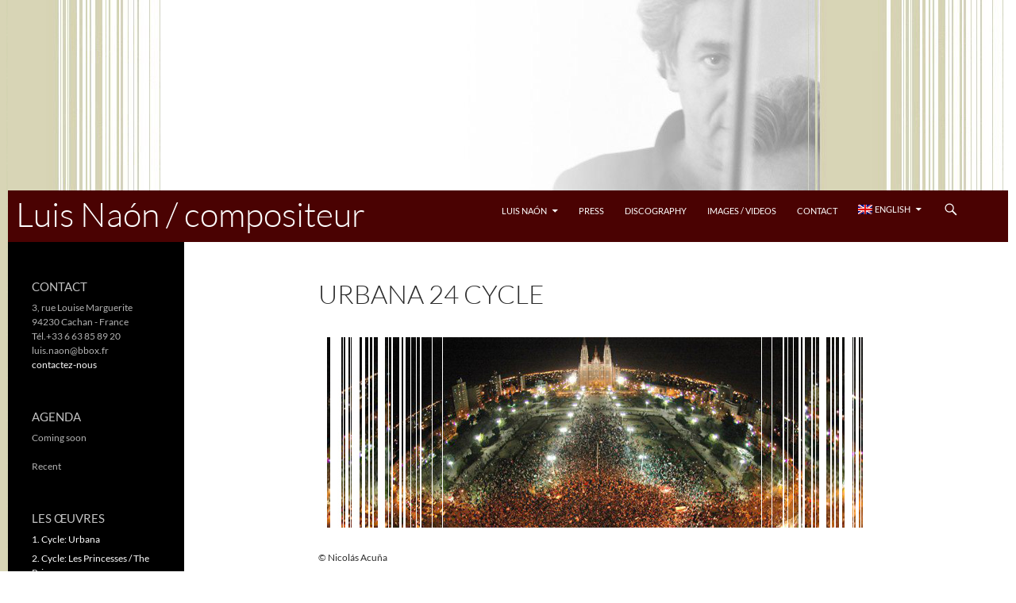

--- FILE ---
content_type: text/html; charset=UTF-8
request_url: https://luisnaon.com/urbana-24/
body_size: 18160
content:
<!DOCTYPE html>
<html lang="fr-FR">
<head>
	<meta charset="UTF-8">
	<meta name="viewport" content="width=device-width, initial-scale=1.0">
	
	<link rel="profile" href="https://gmpg.org/xfn/11">
	<link rel="pingback" href="https://luisnaon.com/xmlrpc.php">
	<meta name='robots' content='index, follow, max-image-preview:large, max-snippet:-1, max-video-preview:-1' />
<link rel="alternate" hreflang="fr-fr" href="https://luisnaon.com/urbana-24/" />
<link rel="alternate" hreflang="es-es" href="https://luisnaon.com/es/cycle-urbana-24/" />
<link rel="alternate" hreflang="en-us" href="https://luisnaon.com/en/urbana-24-cycle/" />
<link rel="alternate" hreflang="x-default" href="https://luisnaon.com/urbana-24/" />

	<!-- This site is optimized with the Yoast SEO plugin v26.8 - https://yoast.com/product/yoast-seo-wordpress/ -->
	<title>Cycle Urbana 24 - Luis Naón / compositeur</title>
	<link rel="canonical" href="https://luisnaon.com/urbana-24/" />
	<meta property="og:locale" content="fr_FR" />
	<meta property="og:type" content="article" />
	<meta property="og:title" content="Cycle Urbana 24 - Luis Naón / compositeur" />
	<meta property="og:description" content="© Nicolás Acuña Le cycle Urbana comporte 24 + 1 pièces. Les buts de ce cycle sont, dans le désordre : 1 &#8211; écrire sans coercition pendant quelques années, 2 &#8211; ne pas finir une œuvre, mais réaliser des fragments d&#8217;une œuvre plus vaste, 3 &#8211; casser le cadre, petit et souvent insatisfaisant, de l&#8217;œuvre &hellip; Continuer la lecture de Cycle Urbana 24 &rarr;" />
	<meta property="og:url" content="https://luisnaon.com/urbana-24/" />
	<meta property="og:site_name" content="Luis Naón / compositeur" />
	<meta property="article:published_time" content="2019-09-08T19:55:20+00:00" />
	<meta property="article:modified_time" content="2023-07-08T15:30:53+00:00" />
	<meta property="og:image" content="https://doublelune.com/luisnaon/wp-content/uploads/2014/11/cadre_agenda_urbana.jpg" />
	<meta name="author" content="admin4luis" />
	<meta name="twitter:label1" content="Écrit par" />
	<meta name="twitter:data1" content="admin4luis" />
	<meta name="twitter:label2" content="Durée de lecture estimée" />
	<meta name="twitter:data2" content="2 minutes" />
	<script type="application/ld+json" class="yoast-schema-graph">{"@context":"https://schema.org","@graph":[{"@type":"Article","@id":"https://luisnaon.com/urbana-24/#article","isPartOf":{"@id":"https://luisnaon.com/urbana-24/"},"author":{"name":"admin4luis","@id":"https://luisnaon.com/#/schema/person/3972d8c1fd95485284e1cba0cba78f0f"},"headline":"Cycle Urbana 24","datePublished":"2019-09-08T19:55:20+00:00","dateModified":"2023-07-08T15:30:53+00:00","mainEntityOfPage":{"@id":"https://luisnaon.com/urbana-24/"},"wordCount":256,"image":{"@id":"https://luisnaon.com/urbana-24/#primaryimage"},"thumbnailUrl":"https://doublelune.com/luisnaon/wp-content/uploads/2014/11/cadre_agenda_urbana.jpg","articleSection":["1. Cycle : Urbana"],"inLanguage":"fr-FR"},{"@type":"WebPage","@id":"https://luisnaon.com/urbana-24/","url":"https://luisnaon.com/urbana-24/","name":"Cycle Urbana 24 - Luis Naón / compositeur","isPartOf":{"@id":"https://luisnaon.com/#website"},"primaryImageOfPage":{"@id":"https://luisnaon.com/urbana-24/#primaryimage"},"image":{"@id":"https://luisnaon.com/urbana-24/#primaryimage"},"thumbnailUrl":"https://doublelune.com/luisnaon/wp-content/uploads/2014/11/cadre_agenda_urbana.jpg","datePublished":"2019-09-08T19:55:20+00:00","dateModified":"2023-07-08T15:30:53+00:00","author":{"@id":"https://luisnaon.com/#/schema/person/3972d8c1fd95485284e1cba0cba78f0f"},"breadcrumb":{"@id":"https://luisnaon.com/urbana-24/#breadcrumb"},"inLanguage":"fr-FR","potentialAction":[{"@type":"ReadAction","target":["https://luisnaon.com/urbana-24/"]}]},{"@type":"ImageObject","inLanguage":"fr-FR","@id":"https://luisnaon.com/urbana-24/#primaryimage","url":"https://doublelune.com/luisnaon/wp-content/uploads/2014/11/cadre_agenda_urbana.jpg","contentUrl":"https://doublelune.com/luisnaon/wp-content/uploads/2014/11/cadre_agenda_urbana.jpg"},{"@type":"BreadcrumbList","@id":"https://luisnaon.com/urbana-24/#breadcrumb","itemListElement":[{"@type":"ListItem","position":1,"name":"Accueil","item":"https://luisnaon.com/"},{"@type":"ListItem","position":2,"name":"Cycle Urbana 24"}]},{"@type":"WebSite","@id":"https://luisnaon.com/#website","url":"https://luisnaon.com/","name":"Luis Naón / compositeur","description":"","potentialAction":[{"@type":"SearchAction","target":{"@type":"EntryPoint","urlTemplate":"https://luisnaon.com/?s={search_term_string}"},"query-input":{"@type":"PropertyValueSpecification","valueRequired":true,"valueName":"search_term_string"}}],"inLanguage":"fr-FR"},{"@type":"Person","@id":"https://luisnaon.com/#/schema/person/3972d8c1fd95485284e1cba0cba78f0f","name":"admin4luis","url":"https://luisnaon.com/author/admin4luis/"}]}</script>
	<!-- / Yoast SEO plugin. -->


<link rel='dns-prefetch' href='//stats.wp.com' />
<link rel='dns-prefetch' href='//v0.wordpress.com' />
<link rel="alternate" type="application/rss+xml" title="Luis Naón / compositeur &raquo; Flux" href="https://luisnaon.com/feed/" />
<link rel="alternate" type="application/rss+xml" title="Luis Naón / compositeur &raquo; Flux des commentaires" href="https://luisnaon.com/comments/feed/" />
<link rel="alternate" title="oEmbed (JSON)" type="application/json+oembed" href="https://luisnaon.com/wp-json/oembed/1.0/embed?url=https%3A%2F%2Fluisnaon.com%2Furbana-24%2F" />
<link rel="alternate" title="oEmbed (XML)" type="text/xml+oembed" href="https://luisnaon.com/wp-json/oembed/1.0/embed?url=https%3A%2F%2Fluisnaon.com%2Furbana-24%2F&#038;format=xml" />
<style id='wp-img-auto-sizes-contain-inline-css'>
img:is([sizes=auto i],[sizes^="auto," i]){contain-intrinsic-size:3000px 1500px}
/*# sourceURL=wp-img-auto-sizes-contain-inline-css */
</style>
<link rel='stylesheet' id='twentyfourteen-jetpack-css' href='https://luisnaon.com/wp-content/plugins/jetpack/modules/theme-tools/compat/twentyfourteen.css?ver=15.4' media='all' />
<link rel='stylesheet' id='jetpack_related-posts-css' href='https://luisnaon.com/wp-content/plugins/jetpack/modules/related-posts/related-posts.css?ver=20240116' media='all' />
<style id='wp-emoji-styles-inline-css'>

	img.wp-smiley, img.emoji {
		display: inline !important;
		border: none !important;
		box-shadow: none !important;
		height: 1em !important;
		width: 1em !important;
		margin: 0 0.07em !important;
		vertical-align: -0.1em !important;
		background: none !important;
		padding: 0 !important;
	}
/*# sourceURL=wp-emoji-styles-inline-css */
</style>
<link rel='stylesheet' id='wp-block-library-css' href='https://luisnaon.com/wp-includes/css/dist/block-library/style.min.css?ver=1b713d76a7068d59f2ac98a6052a2256' media='all' />
<style id='wp-block-library-inline-css'>
/*wp_block_styles_on_demand_placeholder:6976c453720a2*/
/*# sourceURL=wp-block-library-inline-css */
</style>
<style id='classic-theme-styles-inline-css'>
/*! This file is auto-generated */
.wp-block-button__link{color:#fff;background-color:#32373c;border-radius:9999px;box-shadow:none;text-decoration:none;padding:calc(.667em + 2px) calc(1.333em + 2px);font-size:1.125em}.wp-block-file__button{background:#32373c;color:#fff;text-decoration:none}
/*# sourceURL=/wp-includes/css/classic-themes.min.css */
</style>
<link rel='stylesheet' id='wpml-legacy-dropdown-0-css' href='https://luisnaon.com/wp-content/plugins/sitepress-multilingual-cms/templates/language-switchers/legacy-dropdown/style.min.css?ver=1' media='all' />
<style id='wpml-legacy-dropdown-0-inline-css'>
.wpml-ls-sidebars-sidebar-3, .wpml-ls-sidebars-sidebar-3 .wpml-ls-sub-menu, .wpml-ls-sidebars-sidebar-3 a {border-color:#cdcdcd;}.wpml-ls-sidebars-sidebar-3 a, .wpml-ls-sidebars-sidebar-3 .wpml-ls-sub-menu a, .wpml-ls-sidebars-sidebar-3 .wpml-ls-sub-menu a:link, .wpml-ls-sidebars-sidebar-3 li:not(.wpml-ls-current-language) .wpml-ls-link, .wpml-ls-sidebars-sidebar-3 li:not(.wpml-ls-current-language) .wpml-ls-link:link {color:#444444;background-color:#ffffff;}.wpml-ls-sidebars-sidebar-3 .wpml-ls-sub-menu a:hover,.wpml-ls-sidebars-sidebar-3 .wpml-ls-sub-menu a:focus, .wpml-ls-sidebars-sidebar-3 .wpml-ls-sub-menu a:link:hover, .wpml-ls-sidebars-sidebar-3 .wpml-ls-sub-menu a:link:focus {color:#000000;background-color:#eeeeee;}.wpml-ls-sidebars-sidebar-3 .wpml-ls-current-language > a {color:#444444;background-color:#ffffff;}.wpml-ls-sidebars-sidebar-3 .wpml-ls-current-language:hover>a, .wpml-ls-sidebars-sidebar-3 .wpml-ls-current-language>a:focus {color:#000000;background-color:#eeeeee;}
/*# sourceURL=wpml-legacy-dropdown-0-inline-css */
</style>
<link rel='stylesheet' id='wpml-legacy-horizontal-list-0-css' href='https://luisnaon.com/wp-content/plugins/sitepress-multilingual-cms/templates/language-switchers/legacy-list-horizontal/style.min.css?ver=1' media='all' />
<style id='wpml-legacy-horizontal-list-0-inline-css'>
.wpml-ls-statics-footer{background-color:#e5e5e5;}.wpml-ls-statics-footer, .wpml-ls-statics-footer .wpml-ls-sub-menu, .wpml-ls-statics-footer a {border-color:#000000;}.wpml-ls-statics-footer a, .wpml-ls-statics-footer .wpml-ls-sub-menu a, .wpml-ls-statics-footer .wpml-ls-sub-menu a:link, .wpml-ls-statics-footer li:not(.wpml-ls-current-language) .wpml-ls-link, .wpml-ls-statics-footer li:not(.wpml-ls-current-language) .wpml-ls-link:link {color:#222222;background-color:#e5e5e5;}.wpml-ls-statics-footer .wpml-ls-sub-menu a:hover,.wpml-ls-statics-footer .wpml-ls-sub-menu a:focus, .wpml-ls-statics-footer .wpml-ls-sub-menu a:link:hover, .wpml-ls-statics-footer .wpml-ls-sub-menu a:link:focus {color:#000000;background-color:#eeeeee;}.wpml-ls-statics-footer .wpml-ls-current-language > a {color:#222222;background-color:#eeeeee;}.wpml-ls-statics-footer .wpml-ls-current-language:hover>a, .wpml-ls-statics-footer .wpml-ls-current-language>a:focus {color:#000000;background-color:#eeeeee;}
/*# sourceURL=wpml-legacy-horizontal-list-0-inline-css */
</style>
<link rel='stylesheet' id='wpml-menu-item-0-css' href='https://luisnaon.com/wp-content/plugins/sitepress-multilingual-cms/templates/language-switchers/menu-item/style.min.css?ver=1' media='all' />
<link rel='stylesheet' id='audioigniter-css' href='https://luisnaon.com/wp-content/plugins/audioigniter/player/build/style.css?ver=2.0.2' media='all' />
<link rel='stylesheet' id='cms-navigation-style-base-css' href='https://luisnaon.com/wp-content/plugins/wpml-cms-nav/res/css/cms-navigation-base.css?ver=1.5.6' media='screen' />
<link rel='stylesheet' id='cms-navigation-style-css' href='https://luisnaon.com/wp-content/plugins/wpml-cms-nav/res/css/cms-navigation.css?ver=1.5.6' media='screen' />
<link rel='stylesheet' id='twentyfourteen-lato-css' href='https://luisnaon.com/wp-content/themes/twentyfourteen/fonts/font-lato.css?ver=20230328' media='all' />
<link rel='stylesheet' id='genericons-css' href='https://luisnaon.com/wp-content/plugins/jetpack/_inc/genericons/genericons/genericons.css?ver=3.1' media='all' />
<link rel='stylesheet' id='twentyfourteen-style-css' href='https://luisnaon.com/wp-content/themes/twentyfourteen/style.css?ver=20251202' media='all' />
<link rel='stylesheet' id='twentyfourteen-block-style-css' href='https://luisnaon.com/wp-content/themes/twentyfourteen/css/blocks.css?ver=20250715' media='all' />
<link rel='stylesheet' id='jetpack-subscriptions-css' href='https://luisnaon.com/wp-content/plugins/jetpack/_inc/build/subscriptions/subscriptions.min.css?ver=15.4' media='all' />
<link rel='stylesheet' id='jetpack-swiper-library-css' href='https://luisnaon.com/wp-content/plugins/jetpack/_inc/blocks/swiper.css?ver=15.4' media='all' />
<link rel='stylesheet' id='jetpack-carousel-css' href='https://luisnaon.com/wp-content/plugins/jetpack/modules/carousel/jetpack-carousel.css?ver=15.4' media='all' />
<script id="jetpack_related-posts-js-extra">
var related_posts_js_options = {"post_heading":"h4"};
//# sourceURL=jetpack_related-posts-js-extra
</script>
<script src="https://luisnaon.com/wp-content/plugins/jetpack/_inc/build/related-posts/related-posts.min.js?ver=20240116" id="jetpack_related-posts-js"></script>
<script src="https://luisnaon.com/wp-content/plugins/sitepress-multilingual-cms/templates/language-switchers/legacy-dropdown/script.min.js?ver=1" id="wpml-legacy-dropdown-0-js"></script>
<script src="https://luisnaon.com/wp-includes/js/jquery/jquery.min.js?ver=3.7.1" id="jquery-core-js"></script>
<script src="https://luisnaon.com/wp-includes/js/jquery/jquery-migrate.min.js?ver=3.4.1" id="jquery-migrate-js"></script>
<script src="https://luisnaon.com/wp-content/themes/twentyfourteen/js/functions.js?ver=20250729" id="twentyfourteen-script-js" defer data-wp-strategy="defer"></script>
<script id="wpml-browser-redirect-js-extra">
var wpml_browser_redirect_params = {"pageLanguage":"fr","languageUrls":{"fr_fr":"https://luisnaon.com/urbana-24/","fr":"https://luisnaon.com/urbana-24/","es_es":"https://luisnaon.com/es/cycle-urbana-24/","es":"https://luisnaon.com/es/cycle-urbana-24/","en_us":"https://luisnaon.com/en/urbana-24-cycle/","en":"https://luisnaon.com/en/urbana-24-cycle/","us":"https://luisnaon.com/en/urbana-24-cycle/"},"cookie":{"name":"_icl_visitor_lang_js","domain":"luisnaon.com","path":"/","expiration":24}};
//# sourceURL=wpml-browser-redirect-js-extra
</script>
<script src="https://luisnaon.com/wp-content/plugins/sitepress-multilingual-cms/dist/js/browser-redirect/app.js?ver=486900" id="wpml-browser-redirect-js"></script>
<link rel="https://api.w.org/" href="https://luisnaon.com/wp-json/" /><link rel="alternate" title="JSON" type="application/json" href="https://luisnaon.com/wp-json/wp/v2/posts/188" /><link rel="EditURI" type="application/rsd+xml" title="RSD" href="https://luisnaon.com/xmlrpc.php?rsd" />

<link rel='shortlink' href='https://wp.me/p8dE3Z-32' />
<meta name="generator" content="WPML ver:4.8.6 stt:1,4,2;" />
	<style>img#wpstats{display:none}</style>
				<style type="text/css" id="twentyfourteen-header-css">
				.site-title a {
			color: #ffffff;
		}
		</style>
		<style id="custom-background-css">
body.custom-background { background-color: #ffffff; background-image: url("https://doublelune.com/luisnaon/wp-content/uploads/2014/10/bkg_tile.jpg"); background-position: left top; background-size: auto; background-repeat: repeat; background-attachment: fixed; }
</style>
	<link rel="icon" href="https://luisnaon.com/wp-content/uploads/2014/11/icon-5459047d_site_icon-32x32.png" sizes="32x32" />
<link rel="icon" href="https://luisnaon.com/wp-content/uploads/2014/11/icon-5459047d_site_icon-256x256.png" sizes="192x192" />
<link rel="apple-touch-icon" href="https://luisnaon.com/wp-content/uploads/2014/11/icon-5459047d_site_icon-256x256.png" />
<meta name="msapplication-TileImage" content="https://luisnaon.com/wp-content/uploads/2014/11/icon-5459047d_site_icon.png" />
		<style id="wp-custom-css">
			/*
Bienvenue dans l’éditeur CSS de l’extension Design !

CSS (Cascading Style Sheets) est un langage qui fournit des informations à
votre navigateur concernant le style de la page web que vous visitez. Vous
pouvez maintenant supprimer ces commentaires et commencer à ajouter votre
propre code CSS.

Par défaut, cette feuille de style sera chargée après la feuille de
style de votre thème, ce qui veut dire que les nouvelles règles que vous
ajouterez ici pourront remplacer celles créées par le thème.

Vous pouvez donc ajouter ici les changements que vous souhaitez apporter à
votre thème, sans avoir à copier la feuille de style existante de
celui-ci, ou avoir à recréer toutes les règles de style de votre thème.
*/
body {
	background: #f5f5f5;
}

#page {
	margin-left: auto;
	margin-right: auto;
}

a {
	color: #890D0D;
	text-decoration: none;
}

a:focus {
	outline: thin dotted;
}

a:hover,
a:active {
	outline: 0;
}

a:active,
a:hover {
	color: #890D0D;
}

::selection {
	background: #890D0D;
	color: #fff;
	text-shadow: none;
}

::-moz-selection {
	background: #890D0D;
	color: #fff;
	text-shadow: none;
}

button,
.button,
input[type="button"],
input[type="reset"],
input[type="submit"] {
	background-color: #890D0D;
	border: 0;
	border-radius: 2px;
	color: #fff;
	font-size: 12px;
	font-weight: 700;
	padding: 10px 30px 11px;
	text-transform: uppercase;
	vertical-align: bottom;
}

button:hover,
button:focus,
.button:hover,
.button:focus,
input[type="button"]:hover,
input[type="button"]:focus,
input[type="reset"]:hover,
input[type="reset"]:focus,
input[type="submit"]:hover,
input[type="submit"]:focus {
	background-color: #890D0D;
	color: #fff;
}

button:active,
.button:active,
input[type="button"]:active,
input[type="reset"]:active,
input[type="submit"]:active {
	background-color: #890D0D;
}

/**
 * 4.0 Header
 * -----------------------------------------------------------------------------
 */
/* Ensure that there is no gap between the header and
	 the admin bar for WordPress versions before 3.8. */
#wpadminbar {
	min-height: 32px;
}

.site-header {
	background-color: #4A0202;
	max-width: 1920px;
	position: relative;
	width: 100%;
	z-index: 4;
}

.header-main {
	min-height: 48px;
	padding: 0 10px;
}

.site-title {
	float: left;
	font-size: 18px;
	font-weight: 700;
	line-height: 48px;
	margin: 0;
/* Nav-toggle width + search-toggle width - gutter = 86px */
	max-width: -webkit-calc(100% - 86px);
	max-width: calc(100% - 86px);
}

.site-title a,
.site-title a:hover {
	color: #fff;
	display: block;
	overflow: hidden;
	text-overflow: ellipsis;
	white-space: nowrap;
}

.search-field {
	width: 100%;
}

.search-submit {
	display: none;
}

.site-title {
	float: left;
	font-size: 43px;
	font-weight: 200;
	line-height: 60px;
	margin: 0;
/* Nav-toggle width + search-toggle width - gutter = 86px */
	max-width: -webkit-calc(100% - 86px);
	max-width: calc(100% - 86px);
}

.site-navigation ul {
	list-style: none;
	margin: 0;
}

.site-navigation li {
	border-top: 1px solid rgba(255,255,255,0.2);
}

.site-navigation ul ul {
	margin-left: 20px;
}

.site-navigation a {
	color: #fff;
	display: block;
	text-transform: uppercase;
}

.site-navigation a:hover {
	color: #890D0D;
}

.site-navigation .current_page_item > a,
.site-navigation .current_page_ancestor > a,
.site-navigation .current-menu-item > a,
.site-navigation .current-menu-ancestor > a {
	color: #890D0D;
	font-weight: 900;
}

.search-toggle {
	background-color: #4A0202;
	cursor: pointer;
	float: right;
	height: 65px;
	margin-right: 38px;
	text-align: center;
	width: 48px;
}

.search-toggle:hover,
.search-toggle.active {
	background-color: #000000;
}

.search-box {
	background-color: #D6D3B4;
	padding: 12px;
}

.search-box-wrapper {
	-webkit-box-sizing: border-box;
	-moz-box-sizing: border-box;
	box-sizing: border-box;
	position: relative;
	top: 48px;
	right: 0;
	width: 100%;
	z-index: 2;
}

.search-box .search-field {
	background-color: #fff;
	border: 0;
	float: right;
	font-size: 16px;
	padding: 2px 2px 3px 6px;
	width: 100%;
}

.entry-meta {
	clear: both;
	color: #D01010;
	font-size: 0;
	font-weight: 400;
	line-height: 1.3333333333;
	text-transform: uppercase;
}

.entry-meta a {
	color: #D01010;
}

.entry-meta a:hover {
	color: #890D0D;
}

.content-area {
	padding-top: 48px;
}

.hentry {
	margin: 0 auto 48px;
	max-width: 672px;
}

/**
 * 6.2 Entry Header
 * -----------------------------------------------------------------------------
 */
.entry-header {
	position: relative;
	z-index: 1;
}

.entry-title {
	font-size: 33px;
	font-weight: 300;
	line-height: 1.0909090909;
	margin-bottom: 12px;
	margin: 0 0 12px;
	text-transform: uppercase;
}

.entry-title a {
	color: #D01010;
}

.entry-title a:hover {
	color: #D01010;
}

.site-content .entry-header {
	background-color: #fff;
	padding: 0 10px 12px;
}

.site-content .has-post-thumbnail .entry-header {
	padding-top: 24px;
}

/* Tag links style */
.entry-meta .tag-links a {
	background-color: #C5C5C5;
	border-radius: 0 2px 2px 0;
	color: #fff;
	display: inline-block;
	font-size: 11px;
	font-weight: 700;
	line-height: 1.2727272727;
	margin: 2px 4px 2px 10px;
	padding: 3px 7px;
	position: relative;
	text-transform: uppercase;
}

.entry-meta .tag-links a:hover {
	background-color: #890D0D;
	color: #fff;
}

.entry-meta .tag-links a:before {
	border-top: 10px solid transparent;
	border-right: 8px solid #C5C5C5;
	border-bottom: 10px solid transparent;
	content: "";
	height: 0;
	position: absolute;
	top: 0;
	left: -8px;
	width: 0;
}

.entry-meta .tag-links a:hover:before {
	border-right-color: #890D0D;
}

.entry-meta .tag-links a:after {
	background-color: #fff;
	border-radius: 50%;
	content: "";
	height: 4px;
	position: absolute;
	top: 8px;
	left: -2px;
	width: 4px;
}

/**
 * 6.4 Entry Content
 * -----------------------------------------------------------------------------
 */
.entry-content,
.entry-summary,
.page-content {
	-webkit-hyphens: auto;
	-moz-hyphens: auto;
	-ms-hyphens: auto;
	hyphens: auto;
	word-wrap: break-word;
}

.site-content .entry-content,
.site-content .entry-summary,
.page-content {
	background-color: #fff;
	padding: 12px 10px 0;
}

.page .entry-content {
	padding-top: 0;
}

.entry-content h1:first-child,
.entry-content h2:first-child,
.entry-content h3:first-child,
.entry-content h4:first-child,
.entry-content h5:first-child,
.entry-content h6:first-child,
.entry-summary h1:first-child,
.entry-summary h2:first-child,
.entry-summary h3:first-child,
.entry-summary h4:first-child,
.entry-summary h5:first-child,
.entry-summary h6:first-child,
.page-content h1:first-child,
.page-content h2:first-child,
.page-content h3:first-child,
.page-content h4:first-child,
.page-content h5:first-child,
.page-content h6:first-child {
	margin-top: 0;
}

.entry-content a,
.entry-summary a,
.page-content a,
.comment-content a {
	text-decoration: underline;
}

.entry-content a:hover,
.entry-summary a:hover,
.page-content a:hover,
.comment-content a:hover,
.entry-content a.button,
.entry-summary a.button,
.page-content a.button,
.comment-content a.button {
	text-decoration: none;
}

.entry-content table,
.comment-content table {
	font-size: 14px;
	line-height: 1.2857142857;
	margin-bottom: 24px;
}

.entry-content th,
.comment-content th {
	font-weight: 700;
	padding: 8px;
	text-transform: uppercase;
}

.entry-content td,
.comment-content td {
	padding: 8px;
}

.entry-content .edit-link {
	clear: both;
	display: block;
	font-size: 12px;
	font-weight: 400;
	line-height: 1.3333333333;
	text-transform: uppercase;
}

.entry-content .edit-link a {
	color: #767676;
	text-decoration: none;
}

.entry-content .edit-link a:hover {
	color: #890D0D;
}

/* Mediaelements */
.hentry .mejs-container {
	margin: 12px 0 18px;
}

.hentry .mejs-mediaelement,
.hentry .mejs-container .mejs-controls {
	background: #000;
}

.hentry .mejs-controls .mejs-time-rail .mejs-time-loaded,
.hentry .mejs-controls .mejs-horizontal-volume-slider .mejs-horizontal-volume-current {
	background: #fff;
}

.hentry .mejs-controls .mejs-time-rail .mejs-time-current {
	background: #890D0D;
}

.hentry .mejs-controls .mejs-time-rail .mejs-time-total,
.hentry .mejs-controls .mejs-horizontal-volume-slider .mejs-horizontal-volume-total {
	background: rgba(255,255,255,.33);
}

.hentry .mejs-container .mejs-controls .mejs-time {
	padding-top: 9px;
}

.hentry .mejs-controls .mejs-time-rail span,
.hentry .mejs-controls .mejs-horizontal-volume-slider .mejs-horizontal-volume-total,
.hentry .mejs-controls .mejs-horizontal-volume-slider .mejs-horizontal-volume-current {
	border-radius: 0;
}

.hentry .mejs-overlay-loading {
	background: transparent;
}

.hentry .mejs-overlay-button {
	background-color: #fff;
	background-image: none;
	border-radius: 2px;
	box-shadow: 1px 1px 1px rgba(0,0,0,.8);
	color: #000;
	height: 36px;
	margin-left: -24px;
	width: 48px;
}

.hentry .mejs-overlay-button:before {
	-webkit-font-smoothing: antialiased;
	content: '\f452';
	display: inline-block;
	font: normal 32px/1.125 Genericons;
	position: absolute;
	top: 1px;
	left: 10px;
}

.hentry .mejs-controls .mejs-button button:focus {
	outline: none;
}

.hentry .mejs-controls .mejs-button button {
	-webkit-font-smoothing: antialiased;
	background: none;
	color: #fff;
	display: inline-block;
	font: normal 16px/1 Genericons;
}

.hentry .mejs-playpause-button.mejs-play button:before {
	content: '\f452';
}

.hentry .mejs-playpause-button.mejs-pause button:before {
	content: '\f448';
}

.hentry .mejs-volume-button.mejs-mute button:before {
	content: '\f109';
	font-size: 20px;
	position: absolute;
	top: -2px;
	left: 0;
}

.hentry .mejs-volume-button.mejs-unmute button:before {
	content: '\f109';
	left: 0;
	position: absolute;
	top: 0;
}

.hentry .mejs-fullscreen-button button:before {
	content: '\f474';
}

.hentry .mejs-fullscreen-button.mejs-unfullscreen button:before {
	content: '\f406';
}

.hentry .mejs-overlay:hover .mejs-overlay-button {
	background-color: #890D0D;
	color: #fff;
}

.hentry .mejs-controls .mejs-button button:hover {
	color: #890D0D;
}

.content-sidebar .wp-playlist-item .wp-playlist-caption {
	color: #000;
}

.site-content .entry-header,
.site-content .entry-content,
.site-content .entry-summary,
.site-content .entry-meta,
.page-content {
	margin: 0 auto;
	max-width: 700px;
}

.page-content {
	margin-bottom: 48px;
}

.attachment span.entry-date:before,
	.entry-content .edit-link a:before,
	.entry-meta .edit-link a:before,
	.site-content .byline a:before,
	.site-content .comments-link a:before,
	.site-content .entry-date a:before,
	.site-content .featured-post:before,
	.site-content .full-size-link a:before,
	.site-content .parent-post-link a:before,
	.site-content .post-format a:before {
	-webkit-font-smoothing: antialiased;
	display: inline-block;
	font: normal 0/1 Genericons;
	text-decoration: inherit;
	vertical-align: text-bottom;
}

/**
 * 6.7 Post/Image/Paging Navigation
 * -----------------------------------------------------------------------------
 */
.nav-links {
	-webkit-hyphens: auto;
	-moz-hyphens: auto;
	-ms-hyphens: auto;
	border-top: 1px solid rgba(0,0,0,0.1);
	hyphens: auto;
	word-wrap: break-word;
}

.post-navigation,
.image-navigation {
	margin: 24px auto 48px;
	max-width: 474px;
	padding: 0 10px;
}

.post-navigation a,
.image-navigation .previous-image,
.image-navigation .next-image {
	border-bottom: 1px solid rgba(0,0,0,0.1);
	padding: 11px 0 12px;
	width: 100%;
}

.post-navigation .meta-nav {
	color: #767676;
	display: block;
	font-size: 12px;
	font-weight: 900;
	line-height: 2;
	text-transform: uppercase;
}

.post-navigation a,
.image-navigation a {
	color: #2b2b2b;
	display: block;
	font-size: 14px;
	font-weight: 700;
	line-height: 1.7142857142;
	text-transform: none;
}

.post-navigation a:hover,
.image-navigation a:hover {
	color: #890D0D;
}

/* Paging Navigation */
.paging-navigation {
	border-top: 5px solid #000;
	margin: 48px 0;
}

.paging-navigation .loop-pagination {
	margin-top: -5px;
	text-align: center;
}

.paging-navigation .page-numbers {
	border-top: 5px solid transparent;
	display: inline-block;
	font-size: 14px;
	font-weight: 900;
	margin-right: 1px;
	padding: 7px 16px;
	text-transform: uppercase;
}

.paging-navigation a {
	color: #2b2b2b;
}

.paging-navigation .page-numbers.current {
	border-top: 5px solid #890D0D;
}

.paging-navigation a:hover {
	border-top: 5px solid #890D0D;
	color: #2b2b2b;
}

/**
 * 6.9 Archives
 * -----------------------------------------------------------------------------
 */
.archive-header,
.page-header {
	margin: 24px auto;
	max-width: 474px;
}

.archive-title,
.page-title {
	font-size: 0;
	font-weight: 900;
	line-height: 0;
	margin: 0;
}

.taxonomy-description,
.author-description {
	color: #767676;
	font-size: 14px;
	line-height: 1.2857142857;
	padding-top: 18px;
}

.taxonomy-description p,
.author-description p {
	margin-bottom: 18px;
}

.taxonomy-description p:last-child,
.author-description p:last-child {
	margin-bottom: 0;
}

.taxonomy-description a,
.author-description a {
	text-decoration: underline;
}

.taxonomy-description a:hover,
.author-description a:hover {
	text-decoration: none;
}

/**
 * 7.1 Widgets
 * -----------------------------------------------------------------------------
 */
/* Primary Sidebar, Footer Sidebar */
.widget {
	font-size: 14px;
	-webkit-hyphens: auto;
	-moz-hyphens: auto;
	-ms-hyphens: auto;
	hyphens: auto;
	line-height: 1.2857142857;
	margin-bottom: 48px;
	width: 100%;
	word-wrap: break-word;
}

.widget a {
	color: #fff;
}

.widget a:hover {
	color: #890D0D;
}

.widget h1,
.widget h2,
.widget h3,
.widget h4,
.widget h5,
.widget h6 {
	margin: 24px 0 12px;
}

.widget h1 {
	font-size: 22px;
	line-height: 1.0909090909;
}

.widget h2 {
	font-size: 20px;
	line-height: 1.2;
}

.widget h3 {
	font-size: 18px;
	line-height: 1.3333333333;
}

.widget h4 {
	font-size: 16px;
	line-height: 1.5;
}

.widget h5 {
	font-size: 14px;
	line-height: 1.7142857142;
}

.widget h6 {
	font-size: 12px;
	line-height: 2;
}

.widget address {
	margin-bottom: 18px;
}

.widget abbr[title] {
	border-color: rgba(255,255,255,0.7);
}

.widget mark,
.widget ins {
	color: #000;
}

.widget pre,
.widget fieldset {
	border-color: rgba(255,255,255,0.2);
}

.widget code,
.widget kbd,
.widget tt,
.widget var,
.widget samp,
.widget pre {
	font-size: 12px;
	line-height: 1.5;
}

.widget blockquote {
	color: rgba(255,255,255,0.7);
	font-size: 18px;
	line-height: 1.5;
	margin-bottom: 18px;
}

.widget blockquote cite {
	color: #fff;
	font-size: 14px;
	line-height: 1.2857142857;
}

.widget dl,
.widget dd {
	margin-bottom: 18px;
}

.widget ul,
.widget ol {
	list-style: none;
	margin: 0;
}

.widget li > ol,
.widget li > ul {
	margin-left: 10px;
}

.widget table,
.widget th,
.widget td {
	border-color: rgba(255,255,255,0.2);
}

.widget table {
	margin-bottom: 18px;
}

.widget del {
	color: rgba(255,255,255,0.4);
}

.widget hr {
	background-color: rgba(255,255,255,0.2);
}

.widget p {
	margin-bottom: 18px;
}

.widget-area .widget input,
.widget-area .widget textarea {
	background-color: rgba(255,255,255,0.1);
	border-color: rgba(255,255,255,0.2);
	color: #fff;
	font-size: 16px;
	padding: 1px 2px 2px 4px;
}

.widget-area .widget input:focus,
.widget-area .widget textarea:focus {
	border-color: rgba(255,255,255,0.3);
}

.widget button,
.widget .button,
.widget input[type="button"],
.widget input[type="reset"],
.widget input[type="submit"] {
	background-color: #890D0D;
	border: 0;
	font-size: 12px;
	padding: 5px 15px 4px;
}

.widget input[type="button"]:hover,
.widget input[type="button"]:focus,
.widget input[type="reset"]:hover,
.widget input[type="reset"]:focus,
.widget input[type="submit"]:hover,
.widget input[type="submit"]:focus {
	background-color: #890D0D;
}

.widget input[type="button"]:active,
.widget input[type="reset"]:active,
.widget input[type="submit"]:active {
	background-color: #890D0D;
}

.widget .wp-caption {
	color: rgba(255,255,255,0.7);
	margin-bottom: 18px;
}

.widget .widget-title {
	font-size: 14px;
	font-weight: 700;
	line-height: 1.7142857142;
	margin: 0 0 24px;
	text-transform: uppercase;
}

.widget-title,
.widget-title a {
	color: #C2C2C2;
}

.widget-title a:hover {
	color: #CC3300;
}

/**
 * 7.2 Content Sidebar Widgets
 * -----------------------------------------------------------------------------
 */
.content-sidebar .widget a {
	color: #890D0D;
}

.content-sidebar .widget a:hover {
	color: #890D0D;
}

.content-sidebar .widget pre {
	border-color: rgba(0,0,0,0.1);
}

.content-sidebar .widget mark,
.content-sidebar .widget ins {
	color: #2b2b2b;
}

.content-sidebar .widget abbr[title] {
	border-color: #2b2b2b;
}

.content-sidebar .widget fieldset {
	border-color: rgba(0,0,0,0.1);
}

.content-sidebar .widget blockquote {
	color: #767676;
}

.content-sidebar .widget blockquote cite {
	color: #2b2b2b;
}

.content-sidebar .widget li > ol,
.content-sidebar .widget li > ul {
	margin-left: 18px;
}

.content-sidebar .widget table,
.content-sidebar .widget th,
.content-sidebar .widget td {
	border-color: rgba(0,0,0,0.1);
}

.content-sidebar .widget del {
	color: #767676;
}

.content-sidebar .widget hr {
	background-color: rgba(0,0,0,0.1);
}

.content-sidebar .widget input,
.content-sidebar .widget textarea {
	background-color: #fff;
	border-color: rgba(0,0,0,0.1);
	color: #2b2b2b;
}

.content-sidebar .widget input:focus,
.content-sidebar .widget textarea:focus {
	border-color: rgba(0,0,0,0.3);
}

.content-sidebar .widget input[type="button"],
.content-sidebar .widget input[type="reset"],
.content-sidebar .widget input[type="submit"] {
	background-color: #890D0D;
	border: 0;
	color: #fff;
}

.content-sidebar .widget input[type="button"]:hover,
.content-sidebar .widget input[type="button"]:focus,
.content-sidebar .widget input[type="reset"]:hover,
.content-sidebar .widget input[type="reset"]:focus,
.content-sidebar .widget input[type="submit"]:hover,
.content-sidebar .widget input[type="submit"]:focus {
	background-color: #890D0D;
}

.content-sidebar .widget input[type="button"]:active,
.content-sidebar .widget input[type="reset"]:active,
.content-sidebar .widget input[type="submit"]:active {
	background-color: #890D0D;
}

.content-sidebar .widget .wp-caption {
	color: #767676;
}

.content-sidebar .widget .widget-title {
	border-top: 5px solid #000;
	color: #2b2b2b;
	font-size: 14px;
	font-weight: 900;
	margin: 0 0 18px;
	padding-top: 7px;
	text-transform: uppercase;
}

.content-sidebar .widget .widget-title a {
	color: #2b2b2b;
}

.content-sidebar .widget .widget-title a:hover {
	color: #890D0D;
}

/* Slider */
.slider .featured-content .hentry {
	-webkit-backface-visibility: hidden;
	display: none;
	position: relative;
}

.slider .featured-content .post-thumbnail {
	padding-top: 55.49132947%;
}

.slider-control-paging {
	background-color: #000;
	-webkit-box-sizing: border-box;
	-moz-box-sizing: border-box;
	box-sizing: border-box;
	float: left;
	list-style: none;
	margin: -24px 0 0;
	position: relative;
	width: 100%;
	z-index: 3;
}

.slider-control-paging li {
	float: left;
	margin: 2px 4px 2px 0;
}

.slider-control-paging li:last-child {
	margin-right: 0;
}

.slider-control-paging a {
	cursor: pointer;
	display: block;
	height: 44px;
	position: relative;
	text-indent: -999em;
	width: 44px;
}

.slider-control-paging a:before {
	background-color: #4d4d4d;
	content: "";
	height: 12px;
	left: 10px;
	position: absolute;
	top: 16px;
	width: 12px;
}

.slider-control-paging a:hover:before {
	background-color: #890D0D;
}

.slider-control-paging .slider-active:before,
.slider-control-paging .slider-active:hover:before {
	background-color: #890D0D;
}

.slider-direction-nav {
	clear: both;
	list-style: none;
	margin: 0;
	position: relative;
	width: 100%;
	z-index: 3;
}

.slider-direction-nav li {
	border-color: #fff;
	border-style: solid;
	border-width: 2px 1px 0 0;
	-webkit-box-sizing: border-box;
	-moz-box-sizing: border-box;
	box-sizing: border-box;
	float: left;
	text-align: center;
	width: 50%;
}

.slider-direction-nav li:last-child {
	border-width: 2px 0 0 1px;
}

.slider-direction-nav a {
	background-color: #000;
	display: block;
	font-size: 0;
	height: 46px;
}

.slider-direction-nav a:hover {
	background-color: #890D0D;
}

.slider-direction-nav a:before {
	color: #fff;
	content: "\f430";
	font-size: 32px;
	line-height: 46px;
}

.slider-direction-nav .slider-next:before {
	content: "\f429";
}

.slider-direction-nav .slider-disabled {
	display: none;
}

/* Primary Navigation */
.primary-navigation {
	float: right;
	font-size: 11px;
	margin: 0 1px 0 -12px;
	padding: 0;
	text-transform: uppercase;
}

.primary-navigation .menu-toggle {
	display: none;
	padding: 0;
}

.primary-navigation .nav-menu {
	border-bottom: 0;
	display: block;
}

.primary-navigation.toggled-on {
	border-bottom: 0;
	margin: 0;
	padding: 0;
}

.primary-navigation li {
	border: 0;
	display: inline-block;
	height: 48px;
	line-height: 48px;
	position: relative;
}

.primary-navigation a {
	display: inline-block;
	padding: 0 12px;
	white-space: nowrap;
}

.primary-navigation ul ul {
	background-color: #890D0D;
	float: left;
	margin: 0;
	position: absolute;
	top: 48px;
	left: -999em;
	z-index: 99999;
}

.primary-navigation li li {
	border: 0;
	display: block;
	height: auto;
	line-height: 1.0909090909;
}

.primary-navigation ul ul ul {
	left: -999em;
	top: 0;
}

.primary-navigation ul ul a {
	padding: 18px 12px;
	white-space: normal;
	width: 176px;
}

.primary-navigation li:hover > a,
	.primary-navigation li.focus > a {
	background-color: #890D0D;
	color: #fff;
}

.primary-navigation ul ul a:hover,
	.primary-navigation ul ul li.focus > a {
	background-color: #890D0D;
}

.primary-navigation ul li:hover > ul,
	.primary-navigation ul li.focus > ul {
	left: auto;
}

.primary-navigation ul ul li:hover > ul,
	.primary-navigation ul ul li.focus > ul {
	left: 100%;
}

.primary-navigation .menu-item-has-children > a,
	.primary-navigation .page_item_has_children > a {
	padding-right: 26px;
}

.primary-navigation .menu-item-has-children > a:after,
	.primary-navigation .page_item_has_children > a:after {
	-webkit-font-smoothing: antialiased;
	content: "\f502";
	display: inline-block;
	font: normal 8px/1 Genericons;
	position: absolute;
	right: 12px;
	top: 22px;
	vertical-align: text-bottom;
}

.primary-navigation li .menu-item-has-children > a,
	.primary-navigation li .page_item_has_children > a {
	padding-right: 20px;
	width: 168px;
}

.primary-navigation .menu-item-has-children li.menu-item-has-children > a:after,
	.primary-navigation .menu-item-has-children li.page_item_has_children > a:after,
	.primary-navigation .page_item_has_children li.menu-item-has-children > a:after,
	.primary-navigation .page_item_has_children li.page_item_has_children > a:after {
	content: "\f501";
	right: 8px;
	top: 20px;
}

/* Calendar Widget*/
.widget_calendar table {
	line-height: 2;
	margin: 0;
}

.widget_calendar caption {
	color: #fff;
	font-weight: 700;
	line-height: 1.7142857142;
	margin-bottom: 18px;
	text-align: left;
	text-transform: uppercase;
}

.widget_calendar thead th {
	background-color: rgba(255,255,255,0.1);
}

.widget_calendar tbody td,
.widget_calendar thead th {
	text-align: center;
}

.widget_calendar tbody a {
	background-color: #890D0D;
	color: #fff;
	display: block;
}

.widget_calendar tbody a:hover {
	background-color: #890D0D;
}

.widget_calendar tbody a:hover {
	color: #fff;
}

.widget_calendar #prev {
	padding-left: 5px;
}

.widget_calendar #next {
	padding-right: 5px;
	text-align: right;
}

/* Ephemera Widget*/
.widget_twentyfourteen_ephemera > ol > li {
	border-bottom: 1px solid rgba(255,255,255,0.2);
	margin-bottom: 18px;
	padding: 0;
}

.widget_twentyfourteen_ephemera .hentry {
	margin: 0;
	max-width: 100%;
}

.widget_twentyfourteen_ephemera .entry-title,
.widget_twentyfourteen_ephemera .entry-meta,
.widget_twentyfourteen_ephemera .wp-caption-text,
.widget_twentyfourteen_ephemera .post-format-archive-link,
.widget_twentyfourteen_ephemera .entry-content table {
	font-size: 12px;
	line-height: 1.5;
}

.widget_twentyfourteen_ephemera .entry-title {
	display: inline;
	font-weight: 400;
}

.widget_twentyfourteen_ephemera .entry-meta {
	margin-bottom: 18px;
}

.widget_twentyfourteen_ephemera .entry-meta a {
	color: rgba(255,255,255,0.7);
}

.widget_twentyfourteen_ephemera .entry-meta a:hover {
	color: #41a62a;
}

.widget_twentyfourteen_ephemera .entry-content ul,
.widget_twentyfourteen_ephemera .entry-content ol {
	margin: 0 0 18px 20px;
}

.widget_twentyfourteen_ephemera .entry-content ul {
	list-style: disc;
}

.widget_twentyfourteen_ephemera .entry-content ol {
	list-style: decimal;
}

.widget_twentyfourteen_ephemera .entry-content li > ul,
.widget_twentyfourteen_ephemera .entry-content li > ol {
	margin: 0 0 0 20px;
}

.widget_twentyfourteen_ephemera .entry-content th,
.widget_twentyfourteen_ephemera .entry-content td {
	padding: 6px;
}

.widget_twentyfourteen_ephemera .post-format-archive-link {
	font-weight: 700;
	text-transform: uppercase;
}

/**
 * 8.0 Footer
 * -----------------------------------------------------------------------------
 */
#supplementary {
	padding: 0 10px;
}

.site-footer,
.site-info,
.site-info a {
	color: rgba(255,255,255,0.7);
}

.site-footer {
	background-color: #000;
	font-size: 12px;
	position: relative;
	z-index: 3;
}

.footer-sidebar {
	padding-top: 48px;
}

.site-info {
	padding: 15px 10px;
}

#supplementary + .site-info {
	border-top: 1px solid rgba(255,255,255,0.2);
}

.site-info a:hover {
	color: #890D0D;
}

.footer-sidebar .widget .widget-title,
	.primary-sidebar .widget .widget-title {
	font-size: 15px;
	font-weight: 500;
	line-height: 1.1;
	margin-bottom: 10px;
}

.ai-wrap .ai-audio-control {
    width: 50px;
    height: 50px;
    border-radius: 50%;
    display: inline-block;
    -webkit-box-flex: 0;
    -webkit-flex: none;
    -ms-flex: none;
    flex: none;
    vertical-align: middle;
    color: #ffffff;
    background-color: #4A0202;
    opacity: 1;
    -webkit-transition: opacity 1.5s ease;
    transition: opacity 1.5s ease;
    padding: 0;
}

.ai-wrap .ai-track:hover, .ai-wrap .ai-track.ai-track-active {
    background-color: #4A0202;
    color: #ffffff;
}

.ai-wrap .ai-volume-bar.ai-volume-bar-active::before {
    background-color: #4A0202;
}

.ai-wrap .ai-audio-control:hover, .ai-wrap .ai-audio-control:focus {
    border: 0;
    background-color: #4A0202;
}

.ai-wrap .ai-track-progress {
    position: absolute;
    top: 0;
    left: 0;
    height: 100%;
    pointer-events: none;
    background-color: #4A0202;
    -webkit-transition: width .28s ease;
    transition: width .28s ease;
}

.ai-wrap .ai-btn:hover svg {
    fill: #4A0202;
}

.ai-wrap .ai-scroll-wrap > div:last-child div {
    background-color: #4A0202 !important;
}		</style>
		</head>

<body class="wp-singular post-template-default single single-post postid-188 single-format-standard custom-background wp-embed-responsive wp-theme-twentyfourteen metaslider-plugin header-image full-width footer-widgets singular">
<a class="screen-reader-text skip-link" href="#content">
	Aller au contenu</a>
<div id="page" class="hfeed site">
			<div id="site-header">
		<a href="https://luisnaon.com/" rel="home" >
			<img src="https://luisnaon.com/wp-content/uploads/2014/10/cropped-vale_2.jpg" width="1260" height="240" alt="Luis Naón / compositeur" srcset="https://luisnaon.com/wp-content/uploads/2014/10/cropped-vale_2.jpg 1260w, https://luisnaon.com/wp-content/uploads/2014/10/cropped-vale_2-300x57.jpg 300w, https://luisnaon.com/wp-content/uploads/2014/10/cropped-vale_2-1024x195.jpg 1024w" sizes="(max-width: 1260px) 100vw, 1260px" decoding="async" fetchpriority="high" />		</a>
	</div>
	
	<header id="masthead" class="site-header">
		<div class="header-main">
							<h1 class="site-title"><a href="https://luisnaon.com/" rel="home" >Luis Naón / compositeur</a></h1>
			
			<div class="search-toggle">
				<a href="#search-container" class="screen-reader-text" aria-expanded="false" aria-controls="search-container">
					Recherche				</a>
			</div>

			<nav id="primary-navigation" class="site-navigation primary-navigation">
				<button class="menu-toggle">Menu principal</button>
				<div class="menu-menu-1-container"><ul id="primary-menu" class="nav-menu"><li id="menu-item-161" class="menu-item menu-item-type-post_type menu-item-object-page menu-item-has-children menu-item-161"><a href="https://luisnaon.com/luis-naon/">Luis Naón</a>
<ul class="sub-menu">
	<li id="menu-item-140" class="menu-item menu-item-type-post_type menu-item-object-page menu-item-140"><a href="https://luisnaon.com/luis-naon/biographie/">Biographie</a></li>
	<li id="menu-item-158" class="menu-item menu-item-type-post_type menu-item-object-page menu-item-158"><a href="https://luisnaon.com/luis-naon/curriculum-vitae-prix-commandes/">Curriculum vitæ / Prix &#038; Commandes</a></li>
	<li id="menu-item-204" class="menu-item menu-item-type-post_type menu-item-object-page menu-item-has-children menu-item-204"><a href="https://luisnaon.com/les-oeuvres/">les œuvres</a>
	<ul class="sub-menu">
		<li id="menu-item-1252" class="menu-item menu-item-type-post_type menu-item-object-post menu-item-1252"><a href="https://luisnaon.com/oeuvres-par-ordre-alphabetique/">Œuvres par ordre alphabétique</a></li>
		<li id="menu-item-206" class="menu-item menu-item-type-taxonomy menu-item-object-category current-post-ancestor current-menu-parent current-post-parent menu-item-206"><a href="https://luisnaon.com/category/cycle-urbana/">1. Cycle : Urbana</a></li>
		<li id="menu-item-205" class="menu-item menu-item-type-taxonomy menu-item-object-category menu-item-205"><a href="https://luisnaon.com/category/cycle-princesses/">2. Cycle : Les Princesses</a></li>
		<li id="menu-item-207" class="menu-item menu-item-type-taxonomy menu-item-object-category menu-item-207"><a href="https://luisnaon.com/category/cycle-le-psychanalyste/">3. Cycle: Le Psychanalyste</a></li>
		<li id="menu-item-208" class="menu-item menu-item-type-taxonomy menu-item-object-category menu-item-208"><a href="https://luisnaon.com/category/grands-ensembles-orchestre/">4. Grands Ensembles / Orchestre</a></li>
		<li id="menu-item-209" class="menu-item menu-item-type-taxonomy menu-item-object-category menu-item-209"><a href="https://luisnaon.com/category/instrument-seul-etou-sons-fixes-ou-electronique/">5. Instrument seul et/ou sons fixés ou électronique</a></li>
		<li id="menu-item-210" class="menu-item menu-item-type-taxonomy menu-item-object-category menu-item-210"><a href="https://luisnaon.com/category/musique-de-chambre/">6. Musique de Chambre</a></li>
		<li id="menu-item-211" class="menu-item menu-item-type-taxonomy menu-item-object-category menu-item-211"><a href="https://luisnaon.com/category/musiques-de-scene-opera/">7. Musiques de scène &#8211; Opéra</a></li>
		<li id="menu-item-212" class="menu-item menu-item-type-taxonomy menu-item-object-category menu-item-212"><a href="https://luisnaon.com/category/musiques-pour-la-danse/">8. Musiques pour la danse</a></li>
		<li id="menu-item-213" class="menu-item menu-item-type-taxonomy menu-item-object-category menu-item-213"><a href="https://luisnaon.com/category/oeuvres-a-caractere-pedagogique/">Œuvres à caractère pédagogique</a></li>
	</ul>
</li>
	<li id="menu-item-171" class="menu-item menu-item-type-post_type menu-item-object-page menu-item-171"><a href="https://luisnaon.com/luis-naon/activites-pedagogiques/">Activités pédagogiques</a></li>
	<li id="menu-item-1146" class="menu-item menu-item-type-post_type menu-item-object-page menu-item-1146"><a href="https://luisnaon.com/luis-naon/telechargement-cv/">Téléchargement CV</a></li>
</ul>
</li>
<li id="menu-item-141" class="menu-item menu-item-type-post_type menu-item-object-page menu-item-141"><a href="https://luisnaon.com/presse/">Presse</a></li>
<li id="menu-item-142" class="menu-item menu-item-type-post_type menu-item-object-page menu-item-142"><a href="https://luisnaon.com/audio/">Discographie</a></li>
<li id="menu-item-143" class="menu-item menu-item-type-post_type menu-item-object-page menu-item-143"><a href="https://luisnaon.com/photosvideos/">Image / Vidéo</a></li>
<li id="menu-item-638" class="menu-item menu-item-type-post_type menu-item-object-page menu-item-638"><a href="https://luisnaon.com/contact/">Contact</a></li>
<li id="menu-item-wpml-ls-4-fr" class="menu-item wpml-ls-slot-4 wpml-ls-item wpml-ls-item-fr wpml-ls-current-language wpml-ls-menu-item wpml-ls-first-item menu-item-type-wpml_ls_menu_item menu-item-object-wpml_ls_menu_item menu-item-has-children menu-item-wpml-ls-4-fr"><a href="https://luisnaon.com/urbana-24/" role="menuitem"><img
            class="wpml-ls-flag"
            src="https://luisnaon.com/wp-content/plugins/sitepress-multilingual-cms/res/flags/fr.png"
            alt=""
            
            
    /><span class="wpml-ls-native" lang="fr">Français</span></a>
<ul class="sub-menu">
	<li id="menu-item-wpml-ls-4-es" class="menu-item wpml-ls-slot-4 wpml-ls-item wpml-ls-item-es wpml-ls-menu-item menu-item-type-wpml_ls_menu_item menu-item-object-wpml_ls_menu_item menu-item-wpml-ls-4-es"><a href="https://luisnaon.com/es/cycle-urbana-24/" title="Passer à Español" aria-label="Passer à Español" role="menuitem"><img
            class="wpml-ls-flag"
            src="https://luisnaon.com/wp-content/plugins/sitepress-multilingual-cms/res/flags/es.png"
            alt=""
            
            
    /><span class="wpml-ls-native" lang="es">Español</span></a></li>
	<li id="menu-item-wpml-ls-4-en" class="menu-item wpml-ls-slot-4 wpml-ls-item wpml-ls-item-en wpml-ls-menu-item wpml-ls-last-item menu-item-type-wpml_ls_menu_item menu-item-object-wpml_ls_menu_item menu-item-wpml-ls-4-en"><a href="https://luisnaon.com/en/urbana-24-cycle/" title="Passer à English" aria-label="Passer à English" role="menuitem"><img
            class="wpml-ls-flag"
            src="https://luisnaon.com/wp-content/plugins/sitepress-multilingual-cms/res/flags/en.png"
            alt=""
            
            
    /><span class="wpml-ls-native" lang="en">English</span></a></li>
</ul>
</li>
</ul></div>			</nav>
		</div>

		<div id="search-container" class="search-box-wrapper hide">
			<div class="search-box">
				<form role="search" method="get" class="search-form" action="https://luisnaon.com/">
				<label>
					<span class="screen-reader-text">Rechercher :</span>
					<input type="search" class="search-field" placeholder="Rechercher…" value="" name="s" />
				</label>
				<input type="submit" class="search-submit" value="Rechercher" />
			</form>			</div>
		</div>
	</header><!-- #masthead -->

	<div id="main" class="site-main">

	<div id="primary" class="content-area">
		<div id="content" class="site-content" role="main">
			
<article id="post-188" class="post-188 post type-post status-publish format-standard hentry category-cycle-urbana">
	
	<header class="entry-header">
				<div class="entry-meta">
			<span class="cat-links"><a href="https://luisnaon.com/category/cycle-urbana/" rel="category tag">1. Cycle : Urbana</a></span>
		</div>
			<h1 class="entry-title">Cycle Urbana 24</h1>
		<div class="entry-meta">
			<span class="entry-date"><a href="https://luisnaon.com/urbana-24/" rel="bookmark"><time class="entry-date" datetime="2019-09-08T19:55:20+00:00">septembre 8, 2019</time></a></span> <span class="byline"><span class="author vcard"><a class="url fn n" href="https://luisnaon.com/author/admin4luis/" rel="author">admin4luis</a></span></span>		</div><!-- .entry-meta -->
	</header><!-- .entry-header -->

		<div class="entry-content">
		<p><img decoding="async" data-attachment-id="682" data-permalink="https://luisnaon.com/urbana-24/cadre_agenda_urbana/" data-orig-file="https://luisnaon.com/wp-content/uploads/2014/11/cadre_agenda_urbana.jpg" data-orig-size="700,240" data-comments-opened="0" data-image-meta="{&quot;aperture&quot;:&quot;0&quot;,&quot;credit&quot;:&quot;&quot;,&quot;camera&quot;:&quot;&quot;,&quot;caption&quot;:&quot;&quot;,&quot;created_timestamp&quot;:&quot;0&quot;,&quot;copyright&quot;:&quot;&quot;,&quot;focal_length&quot;:&quot;0&quot;,&quot;iso&quot;:&quot;0&quot;,&quot;shutter_speed&quot;:&quot;0&quot;,&quot;title&quot;:&quot;&quot;,&quot;orientation&quot;:&quot;1&quot;}" data-image-title="cadre_agenda_urbana" data-image-description="" data-image-caption="" data-medium-file="https://luisnaon.com/wp-content/uploads/2014/11/cadre_agenda_urbana-300x102.jpg" data-large-file="https://luisnaon.com/wp-content/uploads/2014/11/cadre_agenda_urbana.jpg" class="alignnone wp-image-682 size-full" src="https://doublelune.com/luisnaon/wp-content/uploads/2014/11/cadre_agenda_urbana.jpg" alt="" width="700" height="240" srcset="https://luisnaon.com/wp-content/uploads/2014/11/cadre_agenda_urbana.jpg 700w, https://luisnaon.com/wp-content/uploads/2014/11/cadre_agenda_urbana-300x102.jpg 300w" sizes="(max-width: 700px) 100vw, 700px" /></p>
<p style="text-align: left;"><span style="font-size: 12px;">© Nicolás Acuña</span><br />
<strong><br />
Le cycle <span style="color: #800000;">Urbana</span> comporte 24 + 1 pièces</strong>.</p>
<p>Les buts de ce cycle sont, dans le désordre :</p>
<p>1 &#8211; écrire sans coercition pendant quelques années,</p>
<p>2 &#8211; ne pas finir une œuvre, mais réaliser des fragments d&#8217;une œuvre plus vaste,</p>
<p>3 &#8211; casser le cadre, petit et souvent insatisfaisant, de l&#8217;œuvre classique symbole de reconnaissance et source d&#8217;absurde admiration,</p>
<p>4 &#8211; construire un univers dont les parties soient interchangeables et soumises, plus tard, à des nouvelles lois,</p>
<p>5 &#8211; participer avec mon travail dans le monde créatif d&#8217;autres artistes,</p>
<p>6 &#8211; soumettre et remanier ces matières dans d&#8217;autres cadres où l&#8217;individualité est mise au service d&#8217;un groupe (metteur en scène, écrivain, vidéaste, chorégraphe, plasticien)</p>
<p>7 &#8211; bâtir, peu à peu, une utopie.</p>
<p>8 &#8211; investir, un jour, notre espace quotidien.</p>
<p><strong>Le titre des 24 + 1 pièces du <em>Cycle Urbana</em></strong></p>
<table id="cycle">
<tbody>
<tr>
<td style="background-color: #d6d3b4;">
<p style="text-align: center;"><span style="color: #800000;"><a style="color: #800000;" href="http://luisnaon.com/urbana-1997-98-urbana-1/ "><strong>Urbana</strong></a></span></p>
<p style="text-align: center;">U1</p>
</td>
<td style="text-align: center; background-color: #d6d3b4;"><span style="color: #800000;"><a style="color: #800000;" href="https://luisnaon.com/lascaux-experience-2005-2007-urbana-2-b/"><strong>Lascaux Urbana</strong><br />
</a></span>U2.b</p>
<p><span style="color: #800000;"><a style="color: #800000;" href="https://luisnaon.com/lascaux-experience-2005-2007-urbana-2-b/"><strong>Lascaux (Expérience)</strong><br />
</a></span>U2.b</td>
<td style="text-align: center; background-color: #d6d3b4;"><span style="color: #800000;"><a style="color: #800000;" href="https://luisnaon.com/lettre-inachevee-1997-urbana-3/"><strong>Lettre<br />
inachevée<br />
</strong></a></span>U3</td>
<td style="text-align: center; background-color: #d6d3b4;"><span style="color: #800000;"><strong><span style="color: #800000;"><a style="color: #800000;" href="https://luisnaon.com/quatuor-a-cordes-n2-roue-etoile-urbana-4/">Quatuor à</a></span><br />
<span style="color: #800000;"><a style="color: #800000;" href="https://luisnaon.com/quatuor-a-cordes-n2-roue-etoile-urbana-4/"> cordes (roue-étoile)</a></span><br />
</strong></span>U4</td>
<td style="background-color: #d6d3b4;">
<p style="text-align: center; background-color: #d6d3b4;"><span style="color: #800000;"><a style="font-weight: bold; color: #800000;" href="https://luisnaon.com/ouverture-urbana-2004-urbana-5/">Obertura Urbana<br />
</a></span>U5</p>
<p style="text-align: center; background-color: #d6d3b4;"><strong><span style="color: #800000;"><a style="color: #800000;" href="https://luisnaon.com/trois-pieces-pour-quatre-timbales-2007-urbana-5b/">Trois pièces pour quatre timbales</a></span></strong><br />
U5.b</p>
</td>
</tr>
<tr>
<td style="background-color: #d6d3b4;">
<p style="text-align: center; background-color: #d6d3b4;"><span style="color: #800000;"><strong><a style="color: #800000;" href="https://luisnaon.com/claustrum-1996-97-urbana-6/">Claustrum</a></strong></span></p>
<p style="text-align: center;">U6</p>
</td>
<td style="background-color: #d6d3b4;">
<p style="text-align: center;"><span style="color: #800000;"><strong><a style="color: #800000;" href="https://luisnaon.com/ka-cinq-poemes-musicaux-1993-94-urbana-7-a/">Ka,<br />
cinq poèmes musicaux<br />
</a></strong></span>U7</p>
<p style="text-align: center;"><strong><span style="color: #800000;"><a style="color: #800000;" href="https://luisnaon.com/ka-ii-urbana-7-b/">Ka II</a></span></strong><br />
(U7.b)</p>
</td>
<td style="background-color: #d6d3b4;">
<p style="text-align: center;"><span style="color: #800000;"><a style="color: #800000;" href="https://luisnaon.com/la-sphere-et-la-pierre-1994-urbana-8/"><strong>La sphère et la pierre</strong></a></span></p>
<p style="text-align: center;">U8</p>
</td>
<td style="background-color: #d6d3b4;">
<p style="text-align: center;"><span style="color: #800000;"><a style="color: #800000;" href="https://luisnaon.com/mas-alla-del-rojo-au-dela-du-rouge-1991-urbana-9/"><strong>Au delà du<br />
rouge</strong></a></span></p>
<p style="text-align: center;">U9</p>
</td>
<td style="background-color: #d6d3b4;">
<p style="text-align: center;"><span style="color: #800000;"><a style="font-weight: bold; color: #800000;" href="https://luisnaon.com/speculorum-memoria-1992-1993-urbana-10/">Speculorum Memoria</a></span></p>
<p style="text-align: center;">U10</p>
</td>
</tr>
<tr>
<td style="text-align: center; background-color: #d6d3b4;"><strong><span style="color: #800000;"><a style="color: #800000;" href="https://luisnaon.com/6-caprices-2008-09-urbana-11/">6 Caprices<br />
</a></span></strong>U11</td>
<td style="text-align: center; background-color: #d6d3b4;"><strong><span style="color: #800000;"><a style="color: #800000;" href="https://luisnaon.com/amor-a-roma-1997-urbana-12-a/">Amor a Roma<br />
</a></span></strong>U12.a<br />
<strong><span style="color: #800000;"><a style="color: #800000;" href="https://luisnaon.com/amor-a-roma-urbana-12b-2001/">U12.b</a></span></strong></td>
<td style="text-align: center; background-color: #d6d3b4;"><span style="color: #800000;"><strong><a style="color: #800000;" href="https://luisnaon.com/sextuor-1994-95-urbana-25/">Sextuor<br />
« . »<br />
</a></strong></span>U25</td>
<td style="text-align: center; background-color: #d6d3b4;"><span style="color: #800000;"><a style="color: #800000;" href="http://luis-naon.com/portraits-craches-urbana-13-2013"><strong>Portraits<br />
</strong>U13</a></span></td>
<td style="background-color: #d6d3b4;">
<p style="text-align: center;"><span style="color: #800000;"><a style="color: #800000;" href="https://luisnaon.com/clairiere-2002-urbana-14/"><strong>Clairière</strong></a></span></p>
<p style="text-align: center;"><a href="https://luisnaon.com/clairiere-2002-urbana-14/">U14</a><br />
<a href="https://luisnaon.com/clairiere-ii-2013-urbana-14-b/">U14.b</a></p>
</td>
</tr>
<tr>
<td style="background-color: #d6d3b4;">
<p style="text-align: center;"><span style="color: #800000;"><a style="color: #800000;" href="https://luisnaon.com/diabolus-urbanus-2000-urbana-15/"><strong>Diabolus Urbanus</strong></a></span></p>
<p style="text-align: center;">U15</p>
</td>
<td style="background-color: #d6d3b4;">
<p style="text-align: center;"><span style="color: #800000;"><a style="color: #800000;" href="https://luisnaon.com/requiem-pour-un-bookmaker-chinois-1995-96-urbana16/"><strong>Requiem pour un Bookmaker chinois</strong></a></span></p>
<p style="text-align: center;">U16</p>
</td>
<td style="background-color: #d6d3b4;">
<p style="text-align: center;"><span style="color: #800000;"><a style="color: #800000;" href="https://luisnaon.com/double-urbana-cruz-y-ficciones-19982001-urbana-17/"><strong>Cruz y<br />
Ficciones</strong></a></span></p>
<p style="text-align: center;">U17</p>
</td>
<td style="background-color: #d6d3b4;">
<p style="text-align: center;"><span style="color: #800000;"><a style="color: #800000;" href="https://luisnaon.com/diagonal-1999-urbana-18/"><strong>Diagonal</strong></a></span></p>
<p style="text-align: center;">U18</p>
</td>
<td style="background-color: #d6d3b4;">
<p style="text-align: center;"><span style="color: #800000;"><strong><a style="color: #800000;" href="https://luisnaon.com/senderosque-bifurcan-2002-03-urbana-19/">Senderos… que bifurcan</a></strong></span></p>
<p style="text-align: center;">U19</p>
</td>
</tr>
<tr>
<td style="background-color: #d6d3b4;">
<p style="text-align: center;"><span style="color: #800000;"><strong><a style="color: #800000;" href="https://luisnaon.com/perspectives-2004-urbana-20/">Perspectives</a></strong></span></p>
<p style="text-align: center;">U20</p>
</td>
<td style="background-color: #d6d3b4;">
<p style="text-align: center;"><span style="color: #800000;"><a style="color: #800000;" href="https://luisnaon.com/double-concerto-20012003-urbana-21/"><strong>Double<br />
Urbana</strong></a></span></p>
<p style="text-align: center;">U21</p>
</td>
<td style="background-color: #d6d3b4;">
<p style="text-align: center;"><span style="color: #800000;"><strong><a style="color: #800000;" href="https://luisnaon.com/sainte-nitouche-la-fille-ni-bien-ni-mal-2002-urbana-22/">Sainte<br />
Nitouche</a></strong></span></p>
<p style="text-align: center;">U22</p>
</td>
<td style="background-color: #d6d3b4;">
<p style="text-align: center;"><span style="color: #800000;"><a style="color: #800000;" href="https://luisnaon.com/alto-voltango-2001-urbana-23/"><strong>Alto Voltango</strong></a></span></p>
<p style="text-align: center;">U23</p>
</td>
<td style="background-color: #d6d3b4;">
<p style="text-align: center;"><span style="color: #800000;"><a style="color: #800000;" href="https://luisnaon.com/fermata-2010-urbana-24/"><strong>Fermata</strong></a></span></p>
<p style="text-align: center;">U24</p>
</td>
</tr>
</tbody>
</table>
<p></p>

<div id='jp-relatedposts' class='jp-relatedposts' >
	<h3 class="jp-relatedposts-headline"><em>Similaire</em></h3>
</div>	</div><!-- .entry-content -->
	
	</article><!-- #post-188 -->
		<nav class="navigation post-navigation">
		<h1 class="screen-reader-text">
			Navigation des articles		</h1>
		<div class="nav-links">
			<a href="https://luisnaon.com/oeuvres-a-caractere-pedagogique/" rel="prev"><span class="meta-nav">Article précédent</span>Œuvres à caractère pédagogique</a><a href="https://luisnaon.com/oeuvres-par-ordre-alphabetique/" rel="next"><span class="meta-nav">Article suivant</span>œuvres par ordre alphabétique</a>			</div><!-- .nav-links -->
		</nav><!-- .navigation -->
				</div><!-- #content -->
	</div><!-- #primary -->

<div id="secondary">
	
	
		<div id="primary-sidebar" class="primary-sidebar widget-area" role="complementary">
		<aside id="black-studio-tinymce-11" class="widget widget_black_studio_tinymce"><div class="textwidget"></div></aside><aside id="black-studio-tinymce-3" class="widget widget_black_studio_tinymce"><h1 class="widget-title">CONTACT</h1><div class="textwidget"><p>3, rue Louise Marguerite<br />
94230 Cachan - France<br />
Tél.+33 6 63 85 89 20<br />
luis.naon@bbox.fr<br />
<span style="color: #800000;"><a style="color: #800000;" href="http://doublelune.com/luisnaon/contact"><span style="color: #ffffff;">contactez-nous</span></a></span></p>
</div></aside><aside id="black-studio-tinymce-10" class="widget widget_black_studio_tinymce"><h1 class="widget-title">AGENDA</h1><div class="textwidget"><p><a href="https://www.luis-naon.com">&gt; Evènements à venir</a></p>
<p><a href="https://luisnaon.com/evenements-precedents/">&gt; Evènements précédents</a></p>
</div></aside><aside id="categories-2" class="widget widget_categories"><h1 class="widget-title">LES ŒUVRES</h1><nav aria-label="LES ŒUVRES">
			<ul>
					<li class="cat-item cat-item-11"><a href="https://luisnaon.com/category/cycle-urbana/">1. Cycle : Urbana</a>
</li>
	<li class="cat-item cat-item-12"><a href="https://luisnaon.com/category/cycle-princesses/">2. Cycle : Les Princesses</a>
</li>
	<li class="cat-item cat-item-13"><a href="https://luisnaon.com/category/cycle-le-psychanalyste/">3. Cycle: Le Psychanalyste</a>
</li>
	<li class="cat-item cat-item-7"><a href="https://luisnaon.com/category/grands-ensembles-orchestre/">4. Grands Ensembles / Orchestre</a>
</li>
	<li class="cat-item cat-item-5"><a href="https://luisnaon.com/category/instrument-seul-etou-sons-fixes-ou-electronique/">5. Instrument seul et/ou sons fixés ou électronique</a>
</li>
	<li class="cat-item cat-item-6"><a href="https://luisnaon.com/category/musique-de-chambre/">6. Musique de Chambre</a>
</li>
	<li class="cat-item cat-item-8"><a href="https://luisnaon.com/category/musiques-de-scene-opera/">7. Musiques de scène &#8211; Opéra</a>
</li>
	<li class="cat-item cat-item-9"><a href="https://luisnaon.com/category/musiques-pour-la-danse/">8. Musiques pour la danse</a>
</li>
	<li class="cat-item cat-item-10"><a href="https://luisnaon.com/category/oeuvres-a-caractere-pedagogique/">9. Œuvres à caractère pédagogique</a>
</li>
	<li class="cat-item cat-item-21"><a href="https://luisnaon.com/category/par-ordre-alphabetique/">Par ordre alphabétique</a>
</li>
	<li class="cat-item cat-item-20"><a href="https://luisnaon.com/category/toutes-les-oeuvres/">Toutes les œuvres</a>
</li>
			</ul>

			</nav></aside>	</div><!-- #primary-sidebar -->
	</div><!-- #secondary -->

		</div><!-- #main -->

		<footer id="colophon" class="site-footer">

			
<div id="supplementary">
	<div id="footer-sidebar" class="footer-sidebar widget-area" role="complementary">
		<aside id="blog_subscription-2" class="widget widget_blog_subscription jetpack_subscription_widget"><h1 class="widget-title">Suivez-nous</h1>
			<div class="wp-block-jetpack-subscriptions__container">
			<form action="#" method="post" accept-charset="utf-8" id="subscribe-blog-blog_subscription-2"
				data-blog="121462959"
				data-post_access_level="everybody" >
									<div id="subscribe-text"><p>Saisissez votre email pour recevoir une notification des prochains évènements</p>
</div>
										<p id="subscribe-email">
						<label id="jetpack-subscribe-label"
							class="screen-reader-text"
							for="subscribe-field-blog_subscription-2">
							Adresse e-mail :						</label>
						<input type="email" name="email" autocomplete="email" required="required"
																					value=""
							id="subscribe-field-blog_subscription-2"
							placeholder=""
						/>
					</p>

					<p id="subscribe-submit"
											>
						<input type="hidden" name="action" value="subscribe"/>
						<input type="hidden" name="source" value="https://luisnaon.com/urbana-24/"/>
						<input type="hidden" name="sub-type" value="widget"/>
						<input type="hidden" name="redirect_fragment" value="subscribe-blog-blog_subscription-2"/>
						<input type="hidden" id="_wpnonce" name="_wpnonce" value="7056c5d4a3" /><input type="hidden" name="_wp_http_referer" value="/urbana-24/" />						<button type="submit"
															class="wp-block-button__link"
																					name="jetpack_subscriptions_widget"
						>
							Abonnez-vous						</button>
					</p>
							</form>
						</div>
			
</aside><aside id="black-studio-tinymce-8" class="widget widget_black_studio_tinymce"><h1 class="widget-title">LINKS</h1><div class="textwidget"><ul>
<li><a title="Ircam (Institut de Recherche et Coordination Acoustique/Musique)" href="http://www.ircam.fr/" target="_blank" rel="noopener">Ircam (Institut de Recherche et Coordination Acoustique/Musique)</a></li>
<li><a title="CNSMDP - Conservatoire de Paris" href="http://www.cnsmdp.fr/" target="_blank" rel="noopener">CNSMDP - Conservatoire de Paris</a></li>
<li><a title="Société de Musique Contemporaine Lausanne" href="http://www.smclausanne.ch/" target="_blank" rel="noopener">Société de Musique Contemporaine Lausanne</a></li>
<li><a href="http://www.henry-lemoine.com/" target="_blank" rel="noopener">Editions Henry Lemoine</a></li>
<li><a title="Gérard Billaudot Editeur" href="http://www.billaudot.com" target="_blank" rel="noopener">Gérard Billaudot Editeur</a></li>
<li><a title="Quatuor de saxophones Axone" href="http://www.quatuoraxone.com/" target="_blank" rel="noopener">Quatuor de saxophones Axone</a></li>
<li><a title="Abel Robino, plasticien" href="http://abel.robino.free.fr/" target="_blank" rel="noopener">Abel Robino, plasticien</a></li>
<li><a title="Faubourg Buenos Aires" href="http://www.faubourgbuenosaires.com" target="_blank" rel="noopener">Faubourg Buenos Aires</a></li>
<li><a title="Arthur Péquin, photographe" href="http://arthur.pequin1.free.fr/princesses/" target="_blank" rel="noopener">Arthur Péquin, photographe: Princesses</a></li>
</ul>
</div></aside><aside id="icl_lang_sel_widget-1" class="widget widget_icl_lang_sel_widget">
<div
	 class="wpml-ls-sidebars-sidebar-3 wpml-ls wpml-ls-legacy-dropdown js-wpml-ls-legacy-dropdown">
	<ul role="menu">

		<li role="none" tabindex="0" class="wpml-ls-slot-sidebar-3 wpml-ls-item wpml-ls-item-fr wpml-ls-current-language wpml-ls-first-item wpml-ls-item-legacy-dropdown">
			<a href="#" class="js-wpml-ls-item-toggle wpml-ls-item-toggle" role="menuitem" title="Passer à Français">
                            <img
            class="wpml-ls-flag"
            src="https://luisnaon.com/wp-content/plugins/sitepress-multilingual-cms/res/flags/fr.png"
            alt=""
            
            
    /><span class="wpml-ls-native" role="menuitem">Français</span></a>

			<ul class="wpml-ls-sub-menu" role="menu">
				
					<li class="wpml-ls-slot-sidebar-3 wpml-ls-item wpml-ls-item-es" role="none">
						<a href="https://luisnaon.com/es/cycle-urbana-24/" class="wpml-ls-link" role="menuitem" aria-label="Passer à Español" title="Passer à Español">
                                        <img
            class="wpml-ls-flag"
            src="https://luisnaon.com/wp-content/plugins/sitepress-multilingual-cms/res/flags/es.png"
            alt=""
            
            
    /><span class="wpml-ls-native" lang="es">Español</span></a>
					</li>

				
					<li class="wpml-ls-slot-sidebar-3 wpml-ls-item wpml-ls-item-en wpml-ls-last-item" role="none">
						<a href="https://luisnaon.com/en/urbana-24-cycle/" class="wpml-ls-link" role="menuitem" aria-label="Passer à English" title="Passer à English">
                                        <img
            class="wpml-ls-flag"
            src="https://luisnaon.com/wp-content/plugins/sitepress-multilingual-cms/res/flags/en.png"
            alt=""
            
            
    /><span class="wpml-ls-native" lang="en">English</span></a>
					</li>

							</ul>

		</li>

	</ul>
</div>
</aside>	</div><!-- #footer-sidebar -->
</div><!-- #supplementary -->

			<div class="site-info">
												<a href="https://wordpress.org/" class="imprint">
					Fièrement propulsé par WordPress				</a>
			</div><!-- .site-info -->
		</footer><!-- #colophon -->
	</div><!-- #page -->

	<script type="speculationrules">
{"prefetch":[{"source":"document","where":{"and":[{"href_matches":"/*"},{"not":{"href_matches":["/wp-*.php","/wp-admin/*","/wp-content/uploads/*","/wp-content/*","/wp-content/plugins/*","/wp-content/themes/twentyfourteen/*","/*\\?(.+)"]}},{"not":{"selector_matches":"a[rel~=\"nofollow\"]"}},{"not":{"selector_matches":".no-prefetch, .no-prefetch a"}}]},"eagerness":"conservative"}]}
</script>
		<div id="jp-carousel-loading-overlay">
			<div id="jp-carousel-loading-wrapper">
				<span id="jp-carousel-library-loading">&nbsp;</span>
			</div>
		</div>
		<div class="jp-carousel-overlay" style="display: none;">

		<div class="jp-carousel-container">
			<!-- The Carousel Swiper -->
			<div
				class="jp-carousel-wrap swiper jp-carousel-swiper-container jp-carousel-transitions"
				itemscope
				itemtype="https://schema.org/ImageGallery">
				<div class="jp-carousel swiper-wrapper"></div>
				<div class="jp-swiper-button-prev swiper-button-prev">
					<svg width="25" height="24" viewBox="0 0 25 24" fill="none" xmlns="http://www.w3.org/2000/svg">
						<mask id="maskPrev" mask-type="alpha" maskUnits="userSpaceOnUse" x="8" y="6" width="9" height="12">
							<path d="M16.2072 16.59L11.6496 12L16.2072 7.41L14.8041 6L8.8335 12L14.8041 18L16.2072 16.59Z" fill="white"/>
						</mask>
						<g mask="url(#maskPrev)">
							<rect x="0.579102" width="23.8823" height="24" fill="#FFFFFF"/>
						</g>
					</svg>
				</div>
				<div class="jp-swiper-button-next swiper-button-next">
					<svg width="25" height="24" viewBox="0 0 25 24" fill="none" xmlns="http://www.w3.org/2000/svg">
						<mask id="maskNext" mask-type="alpha" maskUnits="userSpaceOnUse" x="8" y="6" width="8" height="12">
							<path d="M8.59814 16.59L13.1557 12L8.59814 7.41L10.0012 6L15.9718 12L10.0012 18L8.59814 16.59Z" fill="white"/>
						</mask>
						<g mask="url(#maskNext)">
							<rect x="0.34375" width="23.8822" height="24" fill="#FFFFFF"/>
						</g>
					</svg>
				</div>
			</div>
			<!-- The main close buton -->
			<div class="jp-carousel-close-hint">
				<svg width="25" height="24" viewBox="0 0 25 24" fill="none" xmlns="http://www.w3.org/2000/svg">
					<mask id="maskClose" mask-type="alpha" maskUnits="userSpaceOnUse" x="5" y="5" width="15" height="14">
						<path d="M19.3166 6.41L17.9135 5L12.3509 10.59L6.78834 5L5.38525 6.41L10.9478 12L5.38525 17.59L6.78834 19L12.3509 13.41L17.9135 19L19.3166 17.59L13.754 12L19.3166 6.41Z" fill="white"/>
					</mask>
					<g mask="url(#maskClose)">
						<rect x="0.409668" width="23.8823" height="24" fill="#FFFFFF"/>
					</g>
				</svg>
			</div>
			<!-- Image info, comments and meta -->
			<div class="jp-carousel-info">
				<div class="jp-carousel-info-footer">
					<div class="jp-carousel-pagination-container">
						<div class="jp-swiper-pagination swiper-pagination"></div>
						<div class="jp-carousel-pagination"></div>
					</div>
					<div class="jp-carousel-photo-title-container">
						<h2 class="jp-carousel-photo-caption"></h2>
					</div>
					<div class="jp-carousel-photo-icons-container">
						<a href="#" class="jp-carousel-icon-btn jp-carousel-icon-info" aria-label="Activer la visibilité des métadonnées sur les photos">
							<span class="jp-carousel-icon">
								<svg width="25" height="24" viewBox="0 0 25 24" fill="none" xmlns="http://www.w3.org/2000/svg">
									<mask id="maskInfo" mask-type="alpha" maskUnits="userSpaceOnUse" x="2" y="2" width="21" height="20">
										<path fill-rule="evenodd" clip-rule="evenodd" d="M12.7537 2C7.26076 2 2.80273 6.48 2.80273 12C2.80273 17.52 7.26076 22 12.7537 22C18.2466 22 22.7046 17.52 22.7046 12C22.7046 6.48 18.2466 2 12.7537 2ZM11.7586 7V9H13.7488V7H11.7586ZM11.7586 11V17H13.7488V11H11.7586ZM4.79292 12C4.79292 16.41 8.36531 20 12.7537 20C17.142 20 20.7144 16.41 20.7144 12C20.7144 7.59 17.142 4 12.7537 4C8.36531 4 4.79292 7.59 4.79292 12Z" fill="white"/>
									</mask>
									<g mask="url(#maskInfo)">
										<rect x="0.8125" width="23.8823" height="24" fill="#FFFFFF"/>
									</g>
								</svg>
							</span>
						</a>
												<a href="#" class="jp-carousel-icon-btn jp-carousel-icon-comments" aria-label="Activer la visibilité des commentaires sur les photos">
							<span class="jp-carousel-icon">
								<svg width="25" height="24" viewBox="0 0 25 24" fill="none" xmlns="http://www.w3.org/2000/svg">
									<mask id="maskComments" mask-type="alpha" maskUnits="userSpaceOnUse" x="2" y="2" width="21" height="20">
										<path fill-rule="evenodd" clip-rule="evenodd" d="M4.3271 2H20.2486C21.3432 2 22.2388 2.9 22.2388 4V16C22.2388 17.1 21.3432 18 20.2486 18H6.31729L2.33691 22V4C2.33691 2.9 3.2325 2 4.3271 2ZM6.31729 16H20.2486V4H4.3271V18L6.31729 16Z" fill="white"/>
									</mask>
									<g mask="url(#maskComments)">
										<rect x="0.34668" width="23.8823" height="24" fill="#FFFFFF"/>
									</g>
								</svg>

								<span class="jp-carousel-has-comments-indicator" aria-label="Cette image comporte des commentaires."></span>
							</span>
						</a>
											</div>
				</div>
				<div class="jp-carousel-info-extra">
					<div class="jp-carousel-info-content-wrapper">
						<div class="jp-carousel-photo-title-container">
							<h2 class="jp-carousel-photo-title"></h2>
						</div>
						<div class="jp-carousel-comments-wrapper">
															<div id="jp-carousel-comments-loading">
									<span>Chargement des commentaires&hellip;</span>
								</div>
								<div class="jp-carousel-comments"></div>
								<div id="jp-carousel-comment-form-container">
									<span id="jp-carousel-comment-form-spinner">&nbsp;</span>
									<div id="jp-carousel-comment-post-results"></div>
																														<form id="jp-carousel-comment-form">
												<label for="jp-carousel-comment-form-comment-field" class="screen-reader-text">Écrire un commentaire...</label>
												<textarea
													name="comment"
													class="jp-carousel-comment-form-field jp-carousel-comment-form-textarea"
													id="jp-carousel-comment-form-comment-field"
													placeholder="Écrire un commentaire..."
												></textarea>
												<div id="jp-carousel-comment-form-submit-and-info-wrapper">
													<div id="jp-carousel-comment-form-commenting-as">
																													<fieldset>
																<label for="jp-carousel-comment-form-email-field">E-mail (requis)</label>
																<input type="text" name="email" class="jp-carousel-comment-form-field jp-carousel-comment-form-text-field" id="jp-carousel-comment-form-email-field" />
															</fieldset>
															<fieldset>
																<label for="jp-carousel-comment-form-author-field">Nom (requis)</label>
																<input type="text" name="author" class="jp-carousel-comment-form-field jp-carousel-comment-form-text-field" id="jp-carousel-comment-form-author-field" />
															</fieldset>
															<fieldset>
																<label for="jp-carousel-comment-form-url-field">Site web</label>
																<input type="text" name="url" class="jp-carousel-comment-form-field jp-carousel-comment-form-text-field" id="jp-carousel-comment-form-url-field" />
															</fieldset>
																											</div>
													<input
														type="submit"
														name="submit"
														class="jp-carousel-comment-form-button"
														id="jp-carousel-comment-form-button-submit"
														value="Laisser un commentaire" />
												</div>
											</form>
																											</div>
													</div>
						<div class="jp-carousel-image-meta">
							<div class="jp-carousel-title-and-caption">
								<div class="jp-carousel-photo-info">
									<h3 class="jp-carousel-caption" itemprop="caption description"></h3>
								</div>

								<div class="jp-carousel-photo-description"></div>
							</div>
							<ul class="jp-carousel-image-exif" style="display: none;"></ul>
							<a class="jp-carousel-image-download" href="#" target="_blank" style="display: none;">
								<svg width="25" height="24" viewBox="0 0 25 24" fill="none" xmlns="http://www.w3.org/2000/svg">
									<mask id="mask0" mask-type="alpha" maskUnits="userSpaceOnUse" x="3" y="3" width="19" height="18">
										<path fill-rule="evenodd" clip-rule="evenodd" d="M5.84615 5V19H19.7775V12H21.7677V19C21.7677 20.1 20.8721 21 19.7775 21H5.84615C4.74159 21 3.85596 20.1 3.85596 19V5C3.85596 3.9 4.74159 3 5.84615 3H12.8118V5H5.84615ZM14.802 5V3H21.7677V10H19.7775V6.41L9.99569 16.24L8.59261 14.83L18.3744 5H14.802Z" fill="white"/>
									</mask>
									<g mask="url(#mask0)">
										<rect x="0.870605" width="23.8823" height="24" fill="#FFFFFF"/>
									</g>
								</svg>
								<span class="jp-carousel-download-text"></span>
							</a>
							<div class="jp-carousel-image-map" style="display: none;"></div>
						</div>
					</div>
				</div>
			</div>
		</div>

		</div>
		
<div class="wpml-ls-statics-footer wpml-ls wpml-ls-legacy-list-horizontal">
	<ul role="menu"><li class="wpml-ls-slot-footer wpml-ls-item wpml-ls-item-fr wpml-ls-current-language wpml-ls-first-item wpml-ls-item-legacy-list-horizontal" role="none">
				<a href="https://luisnaon.com/urbana-24/" class="wpml-ls-link" role="menuitem" >
                                <img
            class="wpml-ls-flag"
            src="https://luisnaon.com/wp-content/plugins/sitepress-multilingual-cms/res/flags/fr.png"
            alt=""
            
            
    /><span class="wpml-ls-native" role="menuitem">Français</span></a>
			</li><li class="wpml-ls-slot-footer wpml-ls-item wpml-ls-item-es wpml-ls-item-legacy-list-horizontal" role="none">
				<a href="https://luisnaon.com/es/cycle-urbana-24/" class="wpml-ls-link" role="menuitem"  aria-label="Passer à Español" title="Passer à Español" >
                                <img
            class="wpml-ls-flag"
            src="https://luisnaon.com/wp-content/plugins/sitepress-multilingual-cms/res/flags/es.png"
            alt=""
            
            
    /><span class="wpml-ls-native" lang="es">Español</span></a>
			</li><li class="wpml-ls-slot-footer wpml-ls-item wpml-ls-item-en wpml-ls-last-item wpml-ls-item-legacy-list-horizontal" role="none">
				<a href="https://luisnaon.com/en/urbana-24-cycle/" class="wpml-ls-link" role="menuitem"  aria-label="Passer à English" title="Passer à English" >
                                <img
            class="wpml-ls-flag"
            src="https://luisnaon.com/wp-content/plugins/sitepress-multilingual-cms/res/flags/en.png"
            alt=""
            
            
    /><span class="wpml-ls-native" lang="en">English</span></a>
			</li></ul>
</div>
<script id="audioigniter-js-extra">
var aiStrings = {"play_title":"Play %s","pause_title":"Pause %s","previous":"Previous track","next":"Next track","toggle_list_repeat":"Toggle track listing repeat","toggle_track_repeat":"Toggle track repeat","toggle_list_visible":"Toggle track listing visibility","buy_track":"Buy this track","download_track":"Download this track","volume_up":"Volume Up","volume_down":"Volume Down","open_track_lyrics":"Open track lyrics","set_playback_rate":"Set playback rate","skip_forward":"Skip forward","skip_backward":"Skip backward","shuffle":"Shuffle"};
var aiStats = {"enabled":"","apiUrl":"https://luisnaon.com/wp-json/audioigniter/v1"};
//# sourceURL=audioigniter-js-extra
</script>
<script src="https://luisnaon.com/wp-content/plugins/audioigniter/player/build/app.js?ver=2.0.2" id="audioigniter-js"></script>
<script src="https://luisnaon.com/wp-includes/js/imagesloaded.min.js?ver=5.0.0" id="imagesloaded-js"></script>
<script src="https://luisnaon.com/wp-includes/js/masonry.min.js?ver=4.2.2" id="masonry-js"></script>
<script src="https://luisnaon.com/wp-includes/js/jquery/jquery.masonry.min.js?ver=3.1.2b" id="jquery-masonry-js"></script>
<script id="jetpack-stats-js-before">
_stq = window._stq || [];
_stq.push([ "view", {"v":"ext","blog":"121462959","post":"188","tz":"0","srv":"luisnaon.com","j":"1:15.4"} ]);
_stq.push([ "clickTrackerInit", "121462959", "188" ]);
//# sourceURL=jetpack-stats-js-before
</script>
<script src="https://stats.wp.com/e-202605.js" id="jetpack-stats-js" defer data-wp-strategy="defer"></script>
<script id="jetpack-carousel-js-extra">
var jetpackSwiperLibraryPath = {"url":"https://luisnaon.com/wp-content/plugins/jetpack/_inc/blocks/swiper.js"};
var jetpackCarouselStrings = {"widths":[370,700,1000,1200,1400,2000],"is_logged_in":"","lang":"fr","ajaxurl":"https://luisnaon.com/wp-admin/admin-ajax.php","nonce":"40ba6dd8e4","display_exif":"1","display_comments":"1","single_image_gallery":"1","single_image_gallery_media_file":"","background_color":"black","comment":"Commentaire","post_comment":"Laisser un commentaire","write_comment":"\u00c9crire un commentaire...","loading_comments":"Chargement des commentaires\u2026","image_label":"Ouvrez l\u2019image en plein \u00e9cran.","download_original":"Afficher dans sa taille r\u00e9elle \u003Cspan class=\"photo-size\"\u003E{0}\u003Cspan class=\"photo-size-times\"\u003E\u00d7\u003C/span\u003E{1}\u003C/span\u003E.","no_comment_text":"Veuillez ajouter du contenu \u00e0 votre commentaire.","no_comment_email":"Merci de renseigner une adresse e-mail.","no_comment_author":"Merci de renseigner votre nom.","comment_post_error":"Une erreur s\u2019est produite \u00e0 la publication de votre commentaire. Veuillez nous en excuser, et r\u00e9essayer dans quelques instants.","comment_approved":"Votre commentaire a \u00e9t\u00e9 approuv\u00e9.","comment_unapproved":"Votre commentaire est en attente de validation.","camera":"Appareil photo","aperture":"Ouverture","shutter_speed":"Vitesse d\u2019obturation","focal_length":"Focale","copyright":"Copyright","comment_registration":"0","require_name_email":"1","login_url":"https://luisnaon.com/10061961chica/?redirect_to=https%3A%2F%2Fluisnaon.com%2Furbana-24%2F","blog_id":"1","meta_data":["camera","aperture","shutter_speed","focal_length","copyright"]};
//# sourceURL=jetpack-carousel-js-extra
</script>
<script src="https://luisnaon.com/wp-content/plugins/jetpack/_inc/build/carousel/jetpack-carousel.min.js?ver=15.4" id="jetpack-carousel-js"></script>
<script id="wp-emoji-settings" type="application/json">
{"baseUrl":"https://s.w.org/images/core/emoji/17.0.2/72x72/","ext":".png","svgUrl":"https://s.w.org/images/core/emoji/17.0.2/svg/","svgExt":".svg","source":{"concatemoji":"https://luisnaon.com/wp-includes/js/wp-emoji-release.min.js?ver=1b713d76a7068d59f2ac98a6052a2256"}}
</script>
<script type="module">
/*! This file is auto-generated */
const a=JSON.parse(document.getElementById("wp-emoji-settings").textContent),o=(window._wpemojiSettings=a,"wpEmojiSettingsSupports"),s=["flag","emoji"];function i(e){try{var t={supportTests:e,timestamp:(new Date).valueOf()};sessionStorage.setItem(o,JSON.stringify(t))}catch(e){}}function c(e,t,n){e.clearRect(0,0,e.canvas.width,e.canvas.height),e.fillText(t,0,0);t=new Uint32Array(e.getImageData(0,0,e.canvas.width,e.canvas.height).data);e.clearRect(0,0,e.canvas.width,e.canvas.height),e.fillText(n,0,0);const a=new Uint32Array(e.getImageData(0,0,e.canvas.width,e.canvas.height).data);return t.every((e,t)=>e===a[t])}function p(e,t){e.clearRect(0,0,e.canvas.width,e.canvas.height),e.fillText(t,0,0);var n=e.getImageData(16,16,1,1);for(let e=0;e<n.data.length;e++)if(0!==n.data[e])return!1;return!0}function u(e,t,n,a){switch(t){case"flag":return n(e,"\ud83c\udff3\ufe0f\u200d\u26a7\ufe0f","\ud83c\udff3\ufe0f\u200b\u26a7\ufe0f")?!1:!n(e,"\ud83c\udde8\ud83c\uddf6","\ud83c\udde8\u200b\ud83c\uddf6")&&!n(e,"\ud83c\udff4\udb40\udc67\udb40\udc62\udb40\udc65\udb40\udc6e\udb40\udc67\udb40\udc7f","\ud83c\udff4\u200b\udb40\udc67\u200b\udb40\udc62\u200b\udb40\udc65\u200b\udb40\udc6e\u200b\udb40\udc67\u200b\udb40\udc7f");case"emoji":return!a(e,"\ud83e\u1fac8")}return!1}function f(e,t,n,a){let r;const o=(r="undefined"!=typeof WorkerGlobalScope&&self instanceof WorkerGlobalScope?new OffscreenCanvas(300,150):document.createElement("canvas")).getContext("2d",{willReadFrequently:!0}),s=(o.textBaseline="top",o.font="600 32px Arial",{});return e.forEach(e=>{s[e]=t(o,e,n,a)}),s}function r(e){var t=document.createElement("script");t.src=e,t.defer=!0,document.head.appendChild(t)}a.supports={everything:!0,everythingExceptFlag:!0},new Promise(t=>{let n=function(){try{var e=JSON.parse(sessionStorage.getItem(o));if("object"==typeof e&&"number"==typeof e.timestamp&&(new Date).valueOf()<e.timestamp+604800&&"object"==typeof e.supportTests)return e.supportTests}catch(e){}return null}();if(!n){if("undefined"!=typeof Worker&&"undefined"!=typeof OffscreenCanvas&&"undefined"!=typeof URL&&URL.createObjectURL&&"undefined"!=typeof Blob)try{var e="postMessage("+f.toString()+"("+[JSON.stringify(s),u.toString(),c.toString(),p.toString()].join(",")+"));",a=new Blob([e],{type:"text/javascript"});const r=new Worker(URL.createObjectURL(a),{name:"wpTestEmojiSupports"});return void(r.onmessage=e=>{i(n=e.data),r.terminate(),t(n)})}catch(e){}i(n=f(s,u,c,p))}t(n)}).then(e=>{for(const n in e)a.supports[n]=e[n],a.supports.everything=a.supports.everything&&a.supports[n],"flag"!==n&&(a.supports.everythingExceptFlag=a.supports.everythingExceptFlag&&a.supports[n]);var t;a.supports.everythingExceptFlag=a.supports.everythingExceptFlag&&!a.supports.flag,a.supports.everything||((t=a.source||{}).concatemoji?r(t.concatemoji):t.wpemoji&&t.twemoji&&(r(t.twemoji),r(t.wpemoji)))});
//# sourceURL=https://luisnaon.com/wp-includes/js/wp-emoji-loader.min.js
</script>
</body>
</html>


--- FILE ---
content_type: text/html; charset=UTF-8
request_url: https://luisnaon.com/en/urbana-24-cycle/
body_size: 17231
content:
<!DOCTYPE html>
<html lang="en-US">
<head>
	<meta charset="UTF-8">
	<meta name="viewport" content="width=device-width, initial-scale=1.0">
	
	<link rel="profile" href="https://gmpg.org/xfn/11">
	<link rel="pingback" href="https://luisnaon.com/xmlrpc.php">
	<meta name='robots' content='index, follow, max-image-preview:large, max-snippet:-1, max-video-preview:-1' />
<link rel="alternate" hreflang="fr-fr" href="https://luisnaon.com/urbana-24/" />
<link rel="alternate" hreflang="es-es" href="https://luisnaon.com/es/cycle-urbana-24/" />
<link rel="alternate" hreflang="en-us" href="https://luisnaon.com/en/urbana-24-cycle/" />
<link rel="alternate" hreflang="x-default" href="https://luisnaon.com/urbana-24/" />

	<!-- This site is optimized with the Yoast SEO plugin v26.8 - https://yoast.com/product/yoast-seo-wordpress/ -->
	<title>Urbana 24 Cycle - Luis Naón / compositeur</title>
	<link rel="canonical" href="https://luisnaon.com/en/urbana-24-cycle/" />
	<meta property="og:locale" content="en_US" />
	<meta property="og:type" content="article" />
	<meta property="og:title" content="Urbana 24 Cycle - Luis Naón / compositeur" />
	<meta property="og:description" content="© Nicolás Acuña This cycle includes 24 + 1 compositions. The goals of this cycle, in no particular order, are: To write music without constraint for several years. Not to truly finish a piece, but to produce fragments of a more extensive piece, which includes it. To break with the classic framework of the composition, &hellip; Continue reading Urbana 24 Cycle &rarr;" />
	<meta property="og:url" content="https://luisnaon.com/en/urbana-24-cycle/" />
	<meta property="og:site_name" content="Luis Naón / compositeur" />
	<meta property="article:published_time" content="2020-03-01T10:18:52+00:00" />
	<meta property="article:modified_time" content="2023-07-10T12:42:22+00:00" />
	<meta property="og:image" content="http://doublelune.com/luisnaon/wp-content/uploads/2014/11/cadre_agenda_urbana.jpg" />
	<meta name="author" content="admin4luis" />
	<meta name="twitter:label1" content="Written by" />
	<meta name="twitter:data1" content="admin4luis" />
	<meta name="twitter:label2" content="Est. reading time" />
	<meta name="twitter:data2" content="2 minutes" />
	<script type="application/ld+json" class="yoast-schema-graph">{"@context":"https://schema.org","@graph":[{"@type":"Article","@id":"https://luisnaon.com/en/urbana-24-cycle/#article","isPartOf":{"@id":"https://luisnaon.com/en/urbana-24-cycle/"},"author":{"name":"admin4luis","@id":"https://luisnaon.com/#/schema/person/3972d8c1fd95485284e1cba0cba78f0f"},"headline":"Urbana 24 Cycle","datePublished":"2020-03-01T10:18:52+00:00","dateModified":"2023-07-10T12:42:22+00:00","mainEntityOfPage":{"@id":"https://luisnaon.com/en/urbana-24-cycle/"},"wordCount":245,"image":{"@id":"https://luisnaon.com/en/urbana-24-cycle/#primaryimage"},"thumbnailUrl":"http://doublelune.com/luisnaon/wp-content/uploads/2014/11/cadre_agenda_urbana.jpg","articleSection":["1. Cycle: Urbana"],"inLanguage":"en-US"},{"@type":"WebPage","@id":"https://luisnaon.com/en/urbana-24-cycle/","url":"https://luisnaon.com/en/urbana-24-cycle/","name":"Urbana 24 Cycle - Luis Naón / compositeur","isPartOf":{"@id":"https://luisnaon.com/#website"},"primaryImageOfPage":{"@id":"https://luisnaon.com/en/urbana-24-cycle/#primaryimage"},"image":{"@id":"https://luisnaon.com/en/urbana-24-cycle/#primaryimage"},"thumbnailUrl":"http://doublelune.com/luisnaon/wp-content/uploads/2014/11/cadre_agenda_urbana.jpg","datePublished":"2020-03-01T10:18:52+00:00","dateModified":"2023-07-10T12:42:22+00:00","author":{"@id":"https://luisnaon.com/#/schema/person/3972d8c1fd95485284e1cba0cba78f0f"},"breadcrumb":{"@id":"https://luisnaon.com/en/urbana-24-cycle/#breadcrumb"},"inLanguage":"en-US","potentialAction":[{"@type":"ReadAction","target":["https://luisnaon.com/en/urbana-24-cycle/"]}]},{"@type":"ImageObject","inLanguage":"en-US","@id":"https://luisnaon.com/en/urbana-24-cycle/#primaryimage","url":"http://doublelune.com/luisnaon/wp-content/uploads/2014/11/cadre_agenda_urbana.jpg","contentUrl":"http://doublelune.com/luisnaon/wp-content/uploads/2014/11/cadre_agenda_urbana.jpg"},{"@type":"BreadcrumbList","@id":"https://luisnaon.com/en/urbana-24-cycle/#breadcrumb","itemListElement":[{"@type":"ListItem","position":1,"name":"Accueil","item":"https://luisnaon.com/en/"},{"@type":"ListItem","position":2,"name":"Urbana 24 Cycle"}]},{"@type":"WebSite","@id":"https://luisnaon.com/#website","url":"https://luisnaon.com/","name":"Luis Naón / compositeur","description":"","potentialAction":[{"@type":"SearchAction","target":{"@type":"EntryPoint","urlTemplate":"https://luisnaon.com/?s={search_term_string}"},"query-input":{"@type":"PropertyValueSpecification","valueRequired":true,"valueName":"search_term_string"}}],"inLanguage":"en-US"},{"@type":"Person","@id":"https://luisnaon.com/#/schema/person/3972d8c1fd95485284e1cba0cba78f0f","name":"admin4luis","url":"https://luisnaon.com/en/author/admin4luis/"}]}</script>
	<!-- / Yoast SEO plugin. -->


<link rel='dns-prefetch' href='//stats.wp.com' />
<link rel='dns-prefetch' href='//v0.wordpress.com' />
<link rel="alternate" type="application/rss+xml" title="Luis Naón / compositeur &raquo; Feed" href="https://luisnaon.com/en/feed/" />
<link rel="alternate" type="application/rss+xml" title="Luis Naón / compositeur &raquo; Comments Feed" href="https://luisnaon.com/en/comments/feed/" />
<link rel="alternate" title="oEmbed (JSON)" type="application/json+oembed" href="https://luisnaon.com/en/wp-json/oembed/1.0/embed?url=https%3A%2F%2Fluisnaon.com%2Fen%2Furbana-24-cycle%2F" />
<link rel="alternate" title="oEmbed (XML)" type="text/xml+oembed" href="https://luisnaon.com/en/wp-json/oembed/1.0/embed?url=https%3A%2F%2Fluisnaon.com%2Fen%2Furbana-24-cycle%2F&#038;format=xml" />
<style id='wp-img-auto-sizes-contain-inline-css'>
img:is([sizes=auto i],[sizes^="auto," i]){contain-intrinsic-size:3000px 1500px}
/*# sourceURL=wp-img-auto-sizes-contain-inline-css */
</style>
<link rel='stylesheet' id='twentyfourteen-jetpack-css' href='https://luisnaon.com/wp-content/plugins/jetpack/modules/theme-tools/compat/twentyfourteen.css?ver=15.4' media='all' />
<link rel='stylesheet' id='jetpack_related-posts-css' href='https://luisnaon.com/wp-content/plugins/jetpack/modules/related-posts/related-posts.css?ver=20240116' media='all' />
<style id='wp-emoji-styles-inline-css'>

	img.wp-smiley, img.emoji {
		display: inline !important;
		border: none !important;
		box-shadow: none !important;
		height: 1em !important;
		width: 1em !important;
		margin: 0 0.07em !important;
		vertical-align: -0.1em !important;
		background: none !important;
		padding: 0 !important;
	}
/*# sourceURL=wp-emoji-styles-inline-css */
</style>
<link rel='stylesheet' id='wp-block-library-css' href='https://luisnaon.com/wp-includes/css/dist/block-library/style.min.css?ver=1b713d76a7068d59f2ac98a6052a2256' media='all' />
<style id='wp-block-library-inline-css'>
/*wp_block_styles_on_demand_placeholder:6976c45613c83*/
/*# sourceURL=wp-block-library-inline-css */
</style>
<style id='classic-theme-styles-inline-css'>
/*! This file is auto-generated */
.wp-block-button__link{color:#fff;background-color:#32373c;border-radius:9999px;box-shadow:none;text-decoration:none;padding:calc(.667em + 2px) calc(1.333em + 2px);font-size:1.125em}.wp-block-file__button{background:#32373c;color:#fff;text-decoration:none}
/*# sourceURL=/wp-includes/css/classic-themes.min.css */
</style>
<link rel='stylesheet' id='wpml-legacy-dropdown-0-css' href='https://luisnaon.com/wp-content/plugins/sitepress-multilingual-cms/templates/language-switchers/legacy-dropdown/style.min.css?ver=1' media='all' />
<style id='wpml-legacy-dropdown-0-inline-css'>
.wpml-ls-sidebars-sidebar-3, .wpml-ls-sidebars-sidebar-3 .wpml-ls-sub-menu, .wpml-ls-sidebars-sidebar-3 a {border-color:#cdcdcd;}.wpml-ls-sidebars-sidebar-3 a, .wpml-ls-sidebars-sidebar-3 .wpml-ls-sub-menu a, .wpml-ls-sidebars-sidebar-3 .wpml-ls-sub-menu a:link, .wpml-ls-sidebars-sidebar-3 li:not(.wpml-ls-current-language) .wpml-ls-link, .wpml-ls-sidebars-sidebar-3 li:not(.wpml-ls-current-language) .wpml-ls-link:link {color:#444444;background-color:#ffffff;}.wpml-ls-sidebars-sidebar-3 .wpml-ls-sub-menu a:hover,.wpml-ls-sidebars-sidebar-3 .wpml-ls-sub-menu a:focus, .wpml-ls-sidebars-sidebar-3 .wpml-ls-sub-menu a:link:hover, .wpml-ls-sidebars-sidebar-3 .wpml-ls-sub-menu a:link:focus {color:#000000;background-color:#eeeeee;}.wpml-ls-sidebars-sidebar-3 .wpml-ls-current-language > a {color:#444444;background-color:#ffffff;}.wpml-ls-sidebars-sidebar-3 .wpml-ls-current-language:hover>a, .wpml-ls-sidebars-sidebar-3 .wpml-ls-current-language>a:focus {color:#000000;background-color:#eeeeee;}
/*# sourceURL=wpml-legacy-dropdown-0-inline-css */
</style>
<link rel='stylesheet' id='wpml-legacy-horizontal-list-0-css' href='https://luisnaon.com/wp-content/plugins/sitepress-multilingual-cms/templates/language-switchers/legacy-list-horizontal/style.min.css?ver=1' media='all' />
<style id='wpml-legacy-horizontal-list-0-inline-css'>
.wpml-ls-statics-footer{background-color:#e5e5e5;}.wpml-ls-statics-footer, .wpml-ls-statics-footer .wpml-ls-sub-menu, .wpml-ls-statics-footer a {border-color:#000000;}.wpml-ls-statics-footer a, .wpml-ls-statics-footer .wpml-ls-sub-menu a, .wpml-ls-statics-footer .wpml-ls-sub-menu a:link, .wpml-ls-statics-footer li:not(.wpml-ls-current-language) .wpml-ls-link, .wpml-ls-statics-footer li:not(.wpml-ls-current-language) .wpml-ls-link:link {color:#222222;background-color:#e5e5e5;}.wpml-ls-statics-footer .wpml-ls-sub-menu a:hover,.wpml-ls-statics-footer .wpml-ls-sub-menu a:focus, .wpml-ls-statics-footer .wpml-ls-sub-menu a:link:hover, .wpml-ls-statics-footer .wpml-ls-sub-menu a:link:focus {color:#000000;background-color:#eeeeee;}.wpml-ls-statics-footer .wpml-ls-current-language > a {color:#222222;background-color:#eeeeee;}.wpml-ls-statics-footer .wpml-ls-current-language:hover>a, .wpml-ls-statics-footer .wpml-ls-current-language>a:focus {color:#000000;background-color:#eeeeee;}
/*# sourceURL=wpml-legacy-horizontal-list-0-inline-css */
</style>
<link rel='stylesheet' id='wpml-menu-item-0-css' href='https://luisnaon.com/wp-content/plugins/sitepress-multilingual-cms/templates/language-switchers/menu-item/style.min.css?ver=1' media='all' />
<link rel='stylesheet' id='audioigniter-css' href='https://luisnaon.com/wp-content/plugins/audioigniter/player/build/style.css?ver=2.0.2' media='all' />
<link rel='stylesheet' id='cms-navigation-style-base-css' href='https://luisnaon.com/wp-content/plugins/wpml-cms-nav/res/css/cms-navigation-base.css?ver=1.5.6' media='screen' />
<link rel='stylesheet' id='cms-navigation-style-css' href='https://luisnaon.com/wp-content/plugins/wpml-cms-nav/res/css/cms-navigation.css?ver=1.5.6' media='screen' />
<link rel='stylesheet' id='twentyfourteen-lato-css' href='https://luisnaon.com/wp-content/themes/twentyfourteen/fonts/font-lato.css?ver=20230328' media='all' />
<link rel='stylesheet' id='genericons-css' href='https://luisnaon.com/wp-content/plugins/jetpack/_inc/genericons/genericons/genericons.css?ver=3.1' media='all' />
<link rel='stylesheet' id='twentyfourteen-style-css' href='https://luisnaon.com/wp-content/themes/twentyfourteen/style.css?ver=20251202' media='all' />
<link rel='stylesheet' id='twentyfourteen-block-style-css' href='https://luisnaon.com/wp-content/themes/twentyfourteen/css/blocks.css?ver=20250715' media='all' />
<link rel='stylesheet' id='jetpack-subscriptions-css' href='https://luisnaon.com/wp-content/plugins/jetpack/_inc/build/subscriptions/subscriptions.min.css?ver=15.4' media='all' />
<link rel='stylesheet' id='jetpack-swiper-library-css' href='https://luisnaon.com/wp-content/plugins/jetpack/_inc/blocks/swiper.css?ver=15.4' media='all' />
<link rel='stylesheet' id='jetpack-carousel-css' href='https://luisnaon.com/wp-content/plugins/jetpack/modules/carousel/jetpack-carousel.css?ver=15.4' media='all' />
<script id="jetpack_related-posts-js-extra">
var related_posts_js_options = {"post_heading":"h4"};
//# sourceURL=jetpack_related-posts-js-extra
</script>
<script src="https://luisnaon.com/wp-content/plugins/jetpack/_inc/build/related-posts/related-posts.min.js?ver=20240116" id="jetpack_related-posts-js"></script>
<script src="https://luisnaon.com/wp-content/plugins/sitepress-multilingual-cms/templates/language-switchers/legacy-dropdown/script.min.js?ver=1" id="wpml-legacy-dropdown-0-js"></script>
<script src="https://luisnaon.com/wp-includes/js/jquery/jquery.min.js?ver=3.7.1" id="jquery-core-js"></script>
<script src="https://luisnaon.com/wp-includes/js/jquery/jquery-migrate.min.js?ver=3.4.1" id="jquery-migrate-js"></script>
<script src="https://luisnaon.com/wp-content/themes/twentyfourteen/js/functions.js?ver=20250729" id="twentyfourteen-script-js" defer data-wp-strategy="defer"></script>
<script id="wpml-browser-redirect-js-extra">
var wpml_browser_redirect_params = {"pageLanguage":"en","languageUrls":{"fr_fr":"https://luisnaon.com/urbana-24/","fr":"https://luisnaon.com/urbana-24/","es_es":"https://luisnaon.com/es/cycle-urbana-24/","es":"https://luisnaon.com/es/cycle-urbana-24/","en_us":"https://luisnaon.com/en/urbana-24-cycle/","en":"https://luisnaon.com/en/urbana-24-cycle/","us":"https://luisnaon.com/en/urbana-24-cycle/"},"cookie":{"name":"_icl_visitor_lang_js","domain":"luisnaon.com","path":"/","expiration":24}};
//# sourceURL=wpml-browser-redirect-js-extra
</script>
<script src="https://luisnaon.com/wp-content/plugins/sitepress-multilingual-cms/dist/js/browser-redirect/app.js?ver=486900" id="wpml-browser-redirect-js"></script>
<link rel="https://api.w.org/" href="https://luisnaon.com/en/wp-json/" /><link rel="alternate" title="JSON" type="application/json" href="https://luisnaon.com/en/wp-json/wp/v2/posts/1810" /><link rel="EditURI" type="application/rsd+xml" title="RSD" href="https://luisnaon.com/xmlrpc.php?rsd" />

<link rel='shortlink' href='https://wp.me/p8dE3Z-tc' />
<meta name="generator" content="WPML ver:4.8.6 stt:1,4,2;" />
	<style>img#wpstats{display:none}</style>
				<style type="text/css" id="twentyfourteen-header-css">
				.site-title a {
			color: #ffffff;
		}
		</style>
		<style id="custom-background-css">
body.custom-background { background-color: #ffffff; background-image: url("https://doublelune.com/luisnaon/wp-content/uploads/2014/10/bkg_tile.jpg"); background-position: left top; background-size: auto; background-repeat: repeat; background-attachment: fixed; }
</style>
	<link rel="icon" href="https://luisnaon.com/wp-content/uploads/2014/11/icon-5459047d_site_icon-32x32.png" sizes="32x32" />
<link rel="icon" href="https://luisnaon.com/wp-content/uploads/2014/11/icon-5459047d_site_icon-256x256.png" sizes="192x192" />
<link rel="apple-touch-icon" href="https://luisnaon.com/wp-content/uploads/2014/11/icon-5459047d_site_icon-256x256.png" />
<meta name="msapplication-TileImage" content="https://luisnaon.com/wp-content/uploads/2014/11/icon-5459047d_site_icon.png" />
		<style id="wp-custom-css">
			/*
Bienvenue dans l’éditeur CSS de l’extension Design !

CSS (Cascading Style Sheets) est un langage qui fournit des informations à
votre navigateur concernant le style de la page web que vous visitez. Vous
pouvez maintenant supprimer ces commentaires et commencer à ajouter votre
propre code CSS.

Par défaut, cette feuille de style sera chargée après la feuille de
style de votre thème, ce qui veut dire que les nouvelles règles que vous
ajouterez ici pourront remplacer celles créées par le thème.

Vous pouvez donc ajouter ici les changements que vous souhaitez apporter à
votre thème, sans avoir à copier la feuille de style existante de
celui-ci, ou avoir à recréer toutes les règles de style de votre thème.
*/
body {
	background: #f5f5f5;
}

#page {
	margin-left: auto;
	margin-right: auto;
}

a {
	color: #890D0D;
	text-decoration: none;
}

a:focus {
	outline: thin dotted;
}

a:hover,
a:active {
	outline: 0;
}

a:active,
a:hover {
	color: #890D0D;
}

::selection {
	background: #890D0D;
	color: #fff;
	text-shadow: none;
}

::-moz-selection {
	background: #890D0D;
	color: #fff;
	text-shadow: none;
}

button,
.button,
input[type="button"],
input[type="reset"],
input[type="submit"] {
	background-color: #890D0D;
	border: 0;
	border-radius: 2px;
	color: #fff;
	font-size: 12px;
	font-weight: 700;
	padding: 10px 30px 11px;
	text-transform: uppercase;
	vertical-align: bottom;
}

button:hover,
button:focus,
.button:hover,
.button:focus,
input[type="button"]:hover,
input[type="button"]:focus,
input[type="reset"]:hover,
input[type="reset"]:focus,
input[type="submit"]:hover,
input[type="submit"]:focus {
	background-color: #890D0D;
	color: #fff;
}

button:active,
.button:active,
input[type="button"]:active,
input[type="reset"]:active,
input[type="submit"]:active {
	background-color: #890D0D;
}

/**
 * 4.0 Header
 * -----------------------------------------------------------------------------
 */
/* Ensure that there is no gap between the header and
	 the admin bar for WordPress versions before 3.8. */
#wpadminbar {
	min-height: 32px;
}

.site-header {
	background-color: #4A0202;
	max-width: 1920px;
	position: relative;
	width: 100%;
	z-index: 4;
}

.header-main {
	min-height: 48px;
	padding: 0 10px;
}

.site-title {
	float: left;
	font-size: 18px;
	font-weight: 700;
	line-height: 48px;
	margin: 0;
/* Nav-toggle width + search-toggle width - gutter = 86px */
	max-width: -webkit-calc(100% - 86px);
	max-width: calc(100% - 86px);
}

.site-title a,
.site-title a:hover {
	color: #fff;
	display: block;
	overflow: hidden;
	text-overflow: ellipsis;
	white-space: nowrap;
}

.search-field {
	width: 100%;
}

.search-submit {
	display: none;
}

.site-title {
	float: left;
	font-size: 43px;
	font-weight: 200;
	line-height: 60px;
	margin: 0;
/* Nav-toggle width + search-toggle width - gutter = 86px */
	max-width: -webkit-calc(100% - 86px);
	max-width: calc(100% - 86px);
}

.site-navigation ul {
	list-style: none;
	margin: 0;
}

.site-navigation li {
	border-top: 1px solid rgba(255,255,255,0.2);
}

.site-navigation ul ul {
	margin-left: 20px;
}

.site-navigation a {
	color: #fff;
	display: block;
	text-transform: uppercase;
}

.site-navigation a:hover {
	color: #890D0D;
}

.site-navigation .current_page_item > a,
.site-navigation .current_page_ancestor > a,
.site-navigation .current-menu-item > a,
.site-navigation .current-menu-ancestor > a {
	color: #890D0D;
	font-weight: 900;
}

.search-toggle {
	background-color: #4A0202;
	cursor: pointer;
	float: right;
	height: 65px;
	margin-right: 38px;
	text-align: center;
	width: 48px;
}

.search-toggle:hover,
.search-toggle.active {
	background-color: #000000;
}

.search-box {
	background-color: #D6D3B4;
	padding: 12px;
}

.search-box-wrapper {
	-webkit-box-sizing: border-box;
	-moz-box-sizing: border-box;
	box-sizing: border-box;
	position: relative;
	top: 48px;
	right: 0;
	width: 100%;
	z-index: 2;
}

.search-box .search-field {
	background-color: #fff;
	border: 0;
	float: right;
	font-size: 16px;
	padding: 2px 2px 3px 6px;
	width: 100%;
}

.entry-meta {
	clear: both;
	color: #D01010;
	font-size: 0;
	font-weight: 400;
	line-height: 1.3333333333;
	text-transform: uppercase;
}

.entry-meta a {
	color: #D01010;
}

.entry-meta a:hover {
	color: #890D0D;
}

.content-area {
	padding-top: 48px;
}

.hentry {
	margin: 0 auto 48px;
	max-width: 672px;
}

/**
 * 6.2 Entry Header
 * -----------------------------------------------------------------------------
 */
.entry-header {
	position: relative;
	z-index: 1;
}

.entry-title {
	font-size: 33px;
	font-weight: 300;
	line-height: 1.0909090909;
	margin-bottom: 12px;
	margin: 0 0 12px;
	text-transform: uppercase;
}

.entry-title a {
	color: #D01010;
}

.entry-title a:hover {
	color: #D01010;
}

.site-content .entry-header {
	background-color: #fff;
	padding: 0 10px 12px;
}

.site-content .has-post-thumbnail .entry-header {
	padding-top: 24px;
}

/* Tag links style */
.entry-meta .tag-links a {
	background-color: #C5C5C5;
	border-radius: 0 2px 2px 0;
	color: #fff;
	display: inline-block;
	font-size: 11px;
	font-weight: 700;
	line-height: 1.2727272727;
	margin: 2px 4px 2px 10px;
	padding: 3px 7px;
	position: relative;
	text-transform: uppercase;
}

.entry-meta .tag-links a:hover {
	background-color: #890D0D;
	color: #fff;
}

.entry-meta .tag-links a:before {
	border-top: 10px solid transparent;
	border-right: 8px solid #C5C5C5;
	border-bottom: 10px solid transparent;
	content: "";
	height: 0;
	position: absolute;
	top: 0;
	left: -8px;
	width: 0;
}

.entry-meta .tag-links a:hover:before {
	border-right-color: #890D0D;
}

.entry-meta .tag-links a:after {
	background-color: #fff;
	border-radius: 50%;
	content: "";
	height: 4px;
	position: absolute;
	top: 8px;
	left: -2px;
	width: 4px;
}

/**
 * 6.4 Entry Content
 * -----------------------------------------------------------------------------
 */
.entry-content,
.entry-summary,
.page-content {
	-webkit-hyphens: auto;
	-moz-hyphens: auto;
	-ms-hyphens: auto;
	hyphens: auto;
	word-wrap: break-word;
}

.site-content .entry-content,
.site-content .entry-summary,
.page-content {
	background-color: #fff;
	padding: 12px 10px 0;
}

.page .entry-content {
	padding-top: 0;
}

.entry-content h1:first-child,
.entry-content h2:first-child,
.entry-content h3:first-child,
.entry-content h4:first-child,
.entry-content h5:first-child,
.entry-content h6:first-child,
.entry-summary h1:first-child,
.entry-summary h2:first-child,
.entry-summary h3:first-child,
.entry-summary h4:first-child,
.entry-summary h5:first-child,
.entry-summary h6:first-child,
.page-content h1:first-child,
.page-content h2:first-child,
.page-content h3:first-child,
.page-content h4:first-child,
.page-content h5:first-child,
.page-content h6:first-child {
	margin-top: 0;
}

.entry-content a,
.entry-summary a,
.page-content a,
.comment-content a {
	text-decoration: underline;
}

.entry-content a:hover,
.entry-summary a:hover,
.page-content a:hover,
.comment-content a:hover,
.entry-content a.button,
.entry-summary a.button,
.page-content a.button,
.comment-content a.button {
	text-decoration: none;
}

.entry-content table,
.comment-content table {
	font-size: 14px;
	line-height: 1.2857142857;
	margin-bottom: 24px;
}

.entry-content th,
.comment-content th {
	font-weight: 700;
	padding: 8px;
	text-transform: uppercase;
}

.entry-content td,
.comment-content td {
	padding: 8px;
}

.entry-content .edit-link {
	clear: both;
	display: block;
	font-size: 12px;
	font-weight: 400;
	line-height: 1.3333333333;
	text-transform: uppercase;
}

.entry-content .edit-link a {
	color: #767676;
	text-decoration: none;
}

.entry-content .edit-link a:hover {
	color: #890D0D;
}

/* Mediaelements */
.hentry .mejs-container {
	margin: 12px 0 18px;
}

.hentry .mejs-mediaelement,
.hentry .mejs-container .mejs-controls {
	background: #000;
}

.hentry .mejs-controls .mejs-time-rail .mejs-time-loaded,
.hentry .mejs-controls .mejs-horizontal-volume-slider .mejs-horizontal-volume-current {
	background: #fff;
}

.hentry .mejs-controls .mejs-time-rail .mejs-time-current {
	background: #890D0D;
}

.hentry .mejs-controls .mejs-time-rail .mejs-time-total,
.hentry .mejs-controls .mejs-horizontal-volume-slider .mejs-horizontal-volume-total {
	background: rgba(255,255,255,.33);
}

.hentry .mejs-container .mejs-controls .mejs-time {
	padding-top: 9px;
}

.hentry .mejs-controls .mejs-time-rail span,
.hentry .mejs-controls .mejs-horizontal-volume-slider .mejs-horizontal-volume-total,
.hentry .mejs-controls .mejs-horizontal-volume-slider .mejs-horizontal-volume-current {
	border-radius: 0;
}

.hentry .mejs-overlay-loading {
	background: transparent;
}

.hentry .mejs-overlay-button {
	background-color: #fff;
	background-image: none;
	border-radius: 2px;
	box-shadow: 1px 1px 1px rgba(0,0,0,.8);
	color: #000;
	height: 36px;
	margin-left: -24px;
	width: 48px;
}

.hentry .mejs-overlay-button:before {
	-webkit-font-smoothing: antialiased;
	content: '\f452';
	display: inline-block;
	font: normal 32px/1.125 Genericons;
	position: absolute;
	top: 1px;
	left: 10px;
}

.hentry .mejs-controls .mejs-button button:focus {
	outline: none;
}

.hentry .mejs-controls .mejs-button button {
	-webkit-font-smoothing: antialiased;
	background: none;
	color: #fff;
	display: inline-block;
	font: normal 16px/1 Genericons;
}

.hentry .mejs-playpause-button.mejs-play button:before {
	content: '\f452';
}

.hentry .mejs-playpause-button.mejs-pause button:before {
	content: '\f448';
}

.hentry .mejs-volume-button.mejs-mute button:before {
	content: '\f109';
	font-size: 20px;
	position: absolute;
	top: -2px;
	left: 0;
}

.hentry .mejs-volume-button.mejs-unmute button:before {
	content: '\f109';
	left: 0;
	position: absolute;
	top: 0;
}

.hentry .mejs-fullscreen-button button:before {
	content: '\f474';
}

.hentry .mejs-fullscreen-button.mejs-unfullscreen button:before {
	content: '\f406';
}

.hentry .mejs-overlay:hover .mejs-overlay-button {
	background-color: #890D0D;
	color: #fff;
}

.hentry .mejs-controls .mejs-button button:hover {
	color: #890D0D;
}

.content-sidebar .wp-playlist-item .wp-playlist-caption {
	color: #000;
}

.site-content .entry-header,
.site-content .entry-content,
.site-content .entry-summary,
.site-content .entry-meta,
.page-content {
	margin: 0 auto;
	max-width: 700px;
}

.page-content {
	margin-bottom: 48px;
}

.attachment span.entry-date:before,
	.entry-content .edit-link a:before,
	.entry-meta .edit-link a:before,
	.site-content .byline a:before,
	.site-content .comments-link a:before,
	.site-content .entry-date a:before,
	.site-content .featured-post:before,
	.site-content .full-size-link a:before,
	.site-content .parent-post-link a:before,
	.site-content .post-format a:before {
	-webkit-font-smoothing: antialiased;
	display: inline-block;
	font: normal 0/1 Genericons;
	text-decoration: inherit;
	vertical-align: text-bottom;
}

/**
 * 6.7 Post/Image/Paging Navigation
 * -----------------------------------------------------------------------------
 */
.nav-links {
	-webkit-hyphens: auto;
	-moz-hyphens: auto;
	-ms-hyphens: auto;
	border-top: 1px solid rgba(0,0,0,0.1);
	hyphens: auto;
	word-wrap: break-word;
}

.post-navigation,
.image-navigation {
	margin: 24px auto 48px;
	max-width: 474px;
	padding: 0 10px;
}

.post-navigation a,
.image-navigation .previous-image,
.image-navigation .next-image {
	border-bottom: 1px solid rgba(0,0,0,0.1);
	padding: 11px 0 12px;
	width: 100%;
}

.post-navigation .meta-nav {
	color: #767676;
	display: block;
	font-size: 12px;
	font-weight: 900;
	line-height: 2;
	text-transform: uppercase;
}

.post-navigation a,
.image-navigation a {
	color: #2b2b2b;
	display: block;
	font-size: 14px;
	font-weight: 700;
	line-height: 1.7142857142;
	text-transform: none;
}

.post-navigation a:hover,
.image-navigation a:hover {
	color: #890D0D;
}

/* Paging Navigation */
.paging-navigation {
	border-top: 5px solid #000;
	margin: 48px 0;
}

.paging-navigation .loop-pagination {
	margin-top: -5px;
	text-align: center;
}

.paging-navigation .page-numbers {
	border-top: 5px solid transparent;
	display: inline-block;
	font-size: 14px;
	font-weight: 900;
	margin-right: 1px;
	padding: 7px 16px;
	text-transform: uppercase;
}

.paging-navigation a {
	color: #2b2b2b;
}

.paging-navigation .page-numbers.current {
	border-top: 5px solid #890D0D;
}

.paging-navigation a:hover {
	border-top: 5px solid #890D0D;
	color: #2b2b2b;
}

/**
 * 6.9 Archives
 * -----------------------------------------------------------------------------
 */
.archive-header,
.page-header {
	margin: 24px auto;
	max-width: 474px;
}

.archive-title,
.page-title {
	font-size: 0;
	font-weight: 900;
	line-height: 0;
	margin: 0;
}

.taxonomy-description,
.author-description {
	color: #767676;
	font-size: 14px;
	line-height: 1.2857142857;
	padding-top: 18px;
}

.taxonomy-description p,
.author-description p {
	margin-bottom: 18px;
}

.taxonomy-description p:last-child,
.author-description p:last-child {
	margin-bottom: 0;
}

.taxonomy-description a,
.author-description a {
	text-decoration: underline;
}

.taxonomy-description a:hover,
.author-description a:hover {
	text-decoration: none;
}

/**
 * 7.1 Widgets
 * -----------------------------------------------------------------------------
 */
/* Primary Sidebar, Footer Sidebar */
.widget {
	font-size: 14px;
	-webkit-hyphens: auto;
	-moz-hyphens: auto;
	-ms-hyphens: auto;
	hyphens: auto;
	line-height: 1.2857142857;
	margin-bottom: 48px;
	width: 100%;
	word-wrap: break-word;
}

.widget a {
	color: #fff;
}

.widget a:hover {
	color: #890D0D;
}

.widget h1,
.widget h2,
.widget h3,
.widget h4,
.widget h5,
.widget h6 {
	margin: 24px 0 12px;
}

.widget h1 {
	font-size: 22px;
	line-height: 1.0909090909;
}

.widget h2 {
	font-size: 20px;
	line-height: 1.2;
}

.widget h3 {
	font-size: 18px;
	line-height: 1.3333333333;
}

.widget h4 {
	font-size: 16px;
	line-height: 1.5;
}

.widget h5 {
	font-size: 14px;
	line-height: 1.7142857142;
}

.widget h6 {
	font-size: 12px;
	line-height: 2;
}

.widget address {
	margin-bottom: 18px;
}

.widget abbr[title] {
	border-color: rgba(255,255,255,0.7);
}

.widget mark,
.widget ins {
	color: #000;
}

.widget pre,
.widget fieldset {
	border-color: rgba(255,255,255,0.2);
}

.widget code,
.widget kbd,
.widget tt,
.widget var,
.widget samp,
.widget pre {
	font-size: 12px;
	line-height: 1.5;
}

.widget blockquote {
	color: rgba(255,255,255,0.7);
	font-size: 18px;
	line-height: 1.5;
	margin-bottom: 18px;
}

.widget blockquote cite {
	color: #fff;
	font-size: 14px;
	line-height: 1.2857142857;
}

.widget dl,
.widget dd {
	margin-bottom: 18px;
}

.widget ul,
.widget ol {
	list-style: none;
	margin: 0;
}

.widget li > ol,
.widget li > ul {
	margin-left: 10px;
}

.widget table,
.widget th,
.widget td {
	border-color: rgba(255,255,255,0.2);
}

.widget table {
	margin-bottom: 18px;
}

.widget del {
	color: rgba(255,255,255,0.4);
}

.widget hr {
	background-color: rgba(255,255,255,0.2);
}

.widget p {
	margin-bottom: 18px;
}

.widget-area .widget input,
.widget-area .widget textarea {
	background-color: rgba(255,255,255,0.1);
	border-color: rgba(255,255,255,0.2);
	color: #fff;
	font-size: 16px;
	padding: 1px 2px 2px 4px;
}

.widget-area .widget input:focus,
.widget-area .widget textarea:focus {
	border-color: rgba(255,255,255,0.3);
}

.widget button,
.widget .button,
.widget input[type="button"],
.widget input[type="reset"],
.widget input[type="submit"] {
	background-color: #890D0D;
	border: 0;
	font-size: 12px;
	padding: 5px 15px 4px;
}

.widget input[type="button"]:hover,
.widget input[type="button"]:focus,
.widget input[type="reset"]:hover,
.widget input[type="reset"]:focus,
.widget input[type="submit"]:hover,
.widget input[type="submit"]:focus {
	background-color: #890D0D;
}

.widget input[type="button"]:active,
.widget input[type="reset"]:active,
.widget input[type="submit"]:active {
	background-color: #890D0D;
}

.widget .wp-caption {
	color: rgba(255,255,255,0.7);
	margin-bottom: 18px;
}

.widget .widget-title {
	font-size: 14px;
	font-weight: 700;
	line-height: 1.7142857142;
	margin: 0 0 24px;
	text-transform: uppercase;
}

.widget-title,
.widget-title a {
	color: #C2C2C2;
}

.widget-title a:hover {
	color: #CC3300;
}

/**
 * 7.2 Content Sidebar Widgets
 * -----------------------------------------------------------------------------
 */
.content-sidebar .widget a {
	color: #890D0D;
}

.content-sidebar .widget a:hover {
	color: #890D0D;
}

.content-sidebar .widget pre {
	border-color: rgba(0,0,0,0.1);
}

.content-sidebar .widget mark,
.content-sidebar .widget ins {
	color: #2b2b2b;
}

.content-sidebar .widget abbr[title] {
	border-color: #2b2b2b;
}

.content-sidebar .widget fieldset {
	border-color: rgba(0,0,0,0.1);
}

.content-sidebar .widget blockquote {
	color: #767676;
}

.content-sidebar .widget blockquote cite {
	color: #2b2b2b;
}

.content-sidebar .widget li > ol,
.content-sidebar .widget li > ul {
	margin-left: 18px;
}

.content-sidebar .widget table,
.content-sidebar .widget th,
.content-sidebar .widget td {
	border-color: rgba(0,0,0,0.1);
}

.content-sidebar .widget del {
	color: #767676;
}

.content-sidebar .widget hr {
	background-color: rgba(0,0,0,0.1);
}

.content-sidebar .widget input,
.content-sidebar .widget textarea {
	background-color: #fff;
	border-color: rgba(0,0,0,0.1);
	color: #2b2b2b;
}

.content-sidebar .widget input:focus,
.content-sidebar .widget textarea:focus {
	border-color: rgba(0,0,0,0.3);
}

.content-sidebar .widget input[type="button"],
.content-sidebar .widget input[type="reset"],
.content-sidebar .widget input[type="submit"] {
	background-color: #890D0D;
	border: 0;
	color: #fff;
}

.content-sidebar .widget input[type="button"]:hover,
.content-sidebar .widget input[type="button"]:focus,
.content-sidebar .widget input[type="reset"]:hover,
.content-sidebar .widget input[type="reset"]:focus,
.content-sidebar .widget input[type="submit"]:hover,
.content-sidebar .widget input[type="submit"]:focus {
	background-color: #890D0D;
}

.content-sidebar .widget input[type="button"]:active,
.content-sidebar .widget input[type="reset"]:active,
.content-sidebar .widget input[type="submit"]:active {
	background-color: #890D0D;
}

.content-sidebar .widget .wp-caption {
	color: #767676;
}

.content-sidebar .widget .widget-title {
	border-top: 5px solid #000;
	color: #2b2b2b;
	font-size: 14px;
	font-weight: 900;
	margin: 0 0 18px;
	padding-top: 7px;
	text-transform: uppercase;
}

.content-sidebar .widget .widget-title a {
	color: #2b2b2b;
}

.content-sidebar .widget .widget-title a:hover {
	color: #890D0D;
}

/* Slider */
.slider .featured-content .hentry {
	-webkit-backface-visibility: hidden;
	display: none;
	position: relative;
}

.slider .featured-content .post-thumbnail {
	padding-top: 55.49132947%;
}

.slider-control-paging {
	background-color: #000;
	-webkit-box-sizing: border-box;
	-moz-box-sizing: border-box;
	box-sizing: border-box;
	float: left;
	list-style: none;
	margin: -24px 0 0;
	position: relative;
	width: 100%;
	z-index: 3;
}

.slider-control-paging li {
	float: left;
	margin: 2px 4px 2px 0;
}

.slider-control-paging li:last-child {
	margin-right: 0;
}

.slider-control-paging a {
	cursor: pointer;
	display: block;
	height: 44px;
	position: relative;
	text-indent: -999em;
	width: 44px;
}

.slider-control-paging a:before {
	background-color: #4d4d4d;
	content: "";
	height: 12px;
	left: 10px;
	position: absolute;
	top: 16px;
	width: 12px;
}

.slider-control-paging a:hover:before {
	background-color: #890D0D;
}

.slider-control-paging .slider-active:before,
.slider-control-paging .slider-active:hover:before {
	background-color: #890D0D;
}

.slider-direction-nav {
	clear: both;
	list-style: none;
	margin: 0;
	position: relative;
	width: 100%;
	z-index: 3;
}

.slider-direction-nav li {
	border-color: #fff;
	border-style: solid;
	border-width: 2px 1px 0 0;
	-webkit-box-sizing: border-box;
	-moz-box-sizing: border-box;
	box-sizing: border-box;
	float: left;
	text-align: center;
	width: 50%;
}

.slider-direction-nav li:last-child {
	border-width: 2px 0 0 1px;
}

.slider-direction-nav a {
	background-color: #000;
	display: block;
	font-size: 0;
	height: 46px;
}

.slider-direction-nav a:hover {
	background-color: #890D0D;
}

.slider-direction-nav a:before {
	color: #fff;
	content: "\f430";
	font-size: 32px;
	line-height: 46px;
}

.slider-direction-nav .slider-next:before {
	content: "\f429";
}

.slider-direction-nav .slider-disabled {
	display: none;
}

/* Primary Navigation */
.primary-navigation {
	float: right;
	font-size: 11px;
	margin: 0 1px 0 -12px;
	padding: 0;
	text-transform: uppercase;
}

.primary-navigation .menu-toggle {
	display: none;
	padding: 0;
}

.primary-navigation .nav-menu {
	border-bottom: 0;
	display: block;
}

.primary-navigation.toggled-on {
	border-bottom: 0;
	margin: 0;
	padding: 0;
}

.primary-navigation li {
	border: 0;
	display: inline-block;
	height: 48px;
	line-height: 48px;
	position: relative;
}

.primary-navigation a {
	display: inline-block;
	padding: 0 12px;
	white-space: nowrap;
}

.primary-navigation ul ul {
	background-color: #890D0D;
	float: left;
	margin: 0;
	position: absolute;
	top: 48px;
	left: -999em;
	z-index: 99999;
}

.primary-navigation li li {
	border: 0;
	display: block;
	height: auto;
	line-height: 1.0909090909;
}

.primary-navigation ul ul ul {
	left: -999em;
	top: 0;
}

.primary-navigation ul ul a {
	padding: 18px 12px;
	white-space: normal;
	width: 176px;
}

.primary-navigation li:hover > a,
	.primary-navigation li.focus > a {
	background-color: #890D0D;
	color: #fff;
}

.primary-navigation ul ul a:hover,
	.primary-navigation ul ul li.focus > a {
	background-color: #890D0D;
}

.primary-navigation ul li:hover > ul,
	.primary-navigation ul li.focus > ul {
	left: auto;
}

.primary-navigation ul ul li:hover > ul,
	.primary-navigation ul ul li.focus > ul {
	left: 100%;
}

.primary-navigation .menu-item-has-children > a,
	.primary-navigation .page_item_has_children > a {
	padding-right: 26px;
}

.primary-navigation .menu-item-has-children > a:after,
	.primary-navigation .page_item_has_children > a:after {
	-webkit-font-smoothing: antialiased;
	content: "\f502";
	display: inline-block;
	font: normal 8px/1 Genericons;
	position: absolute;
	right: 12px;
	top: 22px;
	vertical-align: text-bottom;
}

.primary-navigation li .menu-item-has-children > a,
	.primary-navigation li .page_item_has_children > a {
	padding-right: 20px;
	width: 168px;
}

.primary-navigation .menu-item-has-children li.menu-item-has-children > a:after,
	.primary-navigation .menu-item-has-children li.page_item_has_children > a:after,
	.primary-navigation .page_item_has_children li.menu-item-has-children > a:after,
	.primary-navigation .page_item_has_children li.page_item_has_children > a:after {
	content: "\f501";
	right: 8px;
	top: 20px;
}

/* Calendar Widget*/
.widget_calendar table {
	line-height: 2;
	margin: 0;
}

.widget_calendar caption {
	color: #fff;
	font-weight: 700;
	line-height: 1.7142857142;
	margin-bottom: 18px;
	text-align: left;
	text-transform: uppercase;
}

.widget_calendar thead th {
	background-color: rgba(255,255,255,0.1);
}

.widget_calendar tbody td,
.widget_calendar thead th {
	text-align: center;
}

.widget_calendar tbody a {
	background-color: #890D0D;
	color: #fff;
	display: block;
}

.widget_calendar tbody a:hover {
	background-color: #890D0D;
}

.widget_calendar tbody a:hover {
	color: #fff;
}

.widget_calendar #prev {
	padding-left: 5px;
}

.widget_calendar #next {
	padding-right: 5px;
	text-align: right;
}

/* Ephemera Widget*/
.widget_twentyfourteen_ephemera > ol > li {
	border-bottom: 1px solid rgba(255,255,255,0.2);
	margin-bottom: 18px;
	padding: 0;
}

.widget_twentyfourteen_ephemera .hentry {
	margin: 0;
	max-width: 100%;
}

.widget_twentyfourteen_ephemera .entry-title,
.widget_twentyfourteen_ephemera .entry-meta,
.widget_twentyfourteen_ephemera .wp-caption-text,
.widget_twentyfourteen_ephemera .post-format-archive-link,
.widget_twentyfourteen_ephemera .entry-content table {
	font-size: 12px;
	line-height: 1.5;
}

.widget_twentyfourteen_ephemera .entry-title {
	display: inline;
	font-weight: 400;
}

.widget_twentyfourteen_ephemera .entry-meta {
	margin-bottom: 18px;
}

.widget_twentyfourteen_ephemera .entry-meta a {
	color: rgba(255,255,255,0.7);
}

.widget_twentyfourteen_ephemera .entry-meta a:hover {
	color: #41a62a;
}

.widget_twentyfourteen_ephemera .entry-content ul,
.widget_twentyfourteen_ephemera .entry-content ol {
	margin: 0 0 18px 20px;
}

.widget_twentyfourteen_ephemera .entry-content ul {
	list-style: disc;
}

.widget_twentyfourteen_ephemera .entry-content ol {
	list-style: decimal;
}

.widget_twentyfourteen_ephemera .entry-content li > ul,
.widget_twentyfourteen_ephemera .entry-content li > ol {
	margin: 0 0 0 20px;
}

.widget_twentyfourteen_ephemera .entry-content th,
.widget_twentyfourteen_ephemera .entry-content td {
	padding: 6px;
}

.widget_twentyfourteen_ephemera .post-format-archive-link {
	font-weight: 700;
	text-transform: uppercase;
}

/**
 * 8.0 Footer
 * -----------------------------------------------------------------------------
 */
#supplementary {
	padding: 0 10px;
}

.site-footer,
.site-info,
.site-info a {
	color: rgba(255,255,255,0.7);
}

.site-footer {
	background-color: #000;
	font-size: 12px;
	position: relative;
	z-index: 3;
}

.footer-sidebar {
	padding-top: 48px;
}

.site-info {
	padding: 15px 10px;
}

#supplementary + .site-info {
	border-top: 1px solid rgba(255,255,255,0.2);
}

.site-info a:hover {
	color: #890D0D;
}

.footer-sidebar .widget .widget-title,
	.primary-sidebar .widget .widget-title {
	font-size: 15px;
	font-weight: 500;
	line-height: 1.1;
	margin-bottom: 10px;
}

.ai-wrap .ai-audio-control {
    width: 50px;
    height: 50px;
    border-radius: 50%;
    display: inline-block;
    -webkit-box-flex: 0;
    -webkit-flex: none;
    -ms-flex: none;
    flex: none;
    vertical-align: middle;
    color: #ffffff;
    background-color: #4A0202;
    opacity: 1;
    -webkit-transition: opacity 1.5s ease;
    transition: opacity 1.5s ease;
    padding: 0;
}

.ai-wrap .ai-track:hover, .ai-wrap .ai-track.ai-track-active {
    background-color: #4A0202;
    color: #ffffff;
}

.ai-wrap .ai-volume-bar.ai-volume-bar-active::before {
    background-color: #4A0202;
}

.ai-wrap .ai-audio-control:hover, .ai-wrap .ai-audio-control:focus {
    border: 0;
    background-color: #4A0202;
}

.ai-wrap .ai-track-progress {
    position: absolute;
    top: 0;
    left: 0;
    height: 100%;
    pointer-events: none;
    background-color: #4A0202;
    -webkit-transition: width .28s ease;
    transition: width .28s ease;
}

.ai-wrap .ai-btn:hover svg {
    fill: #4A0202;
}

.ai-wrap .ai-scroll-wrap > div:last-child div {
    background-color: #4A0202 !important;
}		</style>
		</head>

<body class="wp-singular post-template-default single single-post postid-1810 single-format-standard custom-background wp-embed-responsive wp-theme-twentyfourteen metaslider-plugin header-image full-width footer-widgets singular">
<a class="screen-reader-text skip-link" href="#content">
	Skip to content</a>
<div id="page" class="hfeed site">
			<div id="site-header">
		<a href="https://luisnaon.com/en/" rel="home" >
			<img src="https://luisnaon.com/wp-content/uploads/2014/10/cropped-vale_2.jpg" width="1260" height="240" alt="Luis Naón / compositeur" srcset="https://luisnaon.com/wp-content/uploads/2014/10/cropped-vale_2.jpg 1260w, https://luisnaon.com/wp-content/uploads/2014/10/cropped-vale_2-300x57.jpg 300w, https://luisnaon.com/wp-content/uploads/2014/10/cropped-vale_2-1024x195.jpg 1024w" sizes="(max-width: 1260px) 100vw, 1260px" decoding="async" fetchpriority="high" />		</a>
	</div>
	
	<header id="masthead" class="site-header">
		<div class="header-main">
							<h1 class="site-title"><a href="https://luisnaon.com/en/" rel="home" >Luis Naón / compositeur</a></h1>
			
			<div class="search-toggle">
				<a href="#search-container" class="screen-reader-text" aria-expanded="false" aria-controls="search-container">
					Search				</a>
			</div>

			<nav id="primary-navigation" class="site-navigation primary-navigation">
				<button class="menu-toggle">Primary Menu</button>
				<div class="menu-menu-1-en-container"><ul id="primary-menu" class="nav-menu"><li id="menu-item-1816" class="menu-item menu-item-type-post_type menu-item-object-page menu-item-has-children menu-item-1816"><a href="https://luisnaon.com/en/luis-naon/">Luis Naón</a>
<ul class="sub-menu">
	<li id="menu-item-1820" class="menu-item menu-item-type-post_type menu-item-object-page menu-item-1820"><a href="https://luisnaon.com/en/luis-naon/biography/">Biography</a></li>
	<li id="menu-item-1818" class="menu-item menu-item-type-post_type menu-item-object-page menu-item-1818"><a href="https://luisnaon.com/en/luis-naon/curriculum-vitae-prix-commandes/">Curriculum vitæ / Prix &#038; Commandes</a></li>
	<li id="menu-item-1821" class="menu-item menu-item-type-post_type menu-item-object-page menu-item-has-children menu-item-1821"><a href="https://luisnaon.com/en/compositions/">Compositions</a>
	<ul class="sub-menu">
		<li id="menu-item-1846" class="menu-item menu-item-type-taxonomy menu-item-object-category menu-item-1846"><a href="https://luisnaon.com/en/category/alphabetically/">Alphabetically</a></li>
		<li id="menu-item-1835" class="menu-item menu-item-type-taxonomy menu-item-object-category menu-item-1835"><a href="https://luisnaon.com/en/category/all-the-compositions/">All the compositions</a></li>
		<li id="menu-item-1826" class="menu-item menu-item-type-taxonomy menu-item-object-category current-post-ancestor current-menu-parent current-post-parent menu-item-1826"><a href="https://luisnaon.com/en/category/cycle-urbana-en/">1. Cycle: Urbana</a></li>
		<li id="menu-item-1827" class="menu-item menu-item-type-taxonomy menu-item-object-category menu-item-1827"><a href="https://luisnaon.com/en/category/cycle-les-princesses-the-princesses/">2. Cycle: Les Princesses / The Princesses</a></li>
		<li id="menu-item-1828" class="menu-item menu-item-type-taxonomy menu-item-object-category menu-item-1828"><a href="https://luisnaon.com/en/category/3-cycle-the-psychoanalyst/">3. Cycle: The Psychoanalyst</a></li>
		<li id="menu-item-1829" class="menu-item menu-item-type-taxonomy menu-item-object-category menu-item-1829"><a href="https://luisnaon.com/en/category/4-great-ensemble-orchestra/">4. Great Ensemble: Orchestra</a></li>
		<li id="menu-item-1830" class="menu-item menu-item-type-taxonomy menu-item-object-category menu-item-1830"><a href="https://luisnaon.com/en/category/5-solo-instrument-with-or-without-electronics/">5. Solo instrument /with or without electronics</a></li>
		<li id="menu-item-1831" class="menu-item menu-item-type-taxonomy menu-item-object-category menu-item-1831"><a href="https://luisnaon.com/en/category/6-chamber-music/">6. Chamber music</a></li>
		<li id="menu-item-1832" class="menu-item menu-item-type-taxonomy menu-item-object-category menu-item-1832"><a href="https://luisnaon.com/en/category/7-opera-theatre-music/">7. Opera / Theatre music</a></li>
		<li id="menu-item-1833" class="menu-item menu-item-type-taxonomy menu-item-object-category menu-item-1833"><a href="https://luisnaon.com/en/category/8-for-dancing/">8. For dancing</a></li>
		<li id="menu-item-1834" class="menu-item menu-item-type-taxonomy menu-item-object-category menu-item-1834"><a href="https://luisnaon.com/en/category/9-pedagogic-compositions/">9. Pedagogic compositions</a></li>
	</ul>
</li>
	<li id="menu-item-1817" class="menu-item menu-item-type-post_type menu-item-object-page menu-item-1817"><a href="https://luisnaon.com/en/luis-naon/pedagogic-activity/">Pedagogic activity</a></li>
	<li id="menu-item-1819" class="menu-item menu-item-type-post_type menu-item-object-page menu-item-1819"><a href="https://luisnaon.com/en/luis-naon/downloads/">Downloads</a></li>
</ul>
</li>
<li id="menu-item-1814" class="menu-item menu-item-type-post_type menu-item-object-page menu-item-1814"><a href="https://luisnaon.com/en/press/">Press</a></li>
<li id="menu-item-1823" class="menu-item menu-item-type-post_type menu-item-object-page menu-item-1823"><a href="https://luisnaon.com/en/discography/">Discography</a></li>
<li id="menu-item-1815" class="menu-item menu-item-type-post_type menu-item-object-page menu-item-1815"><a href="https://luisnaon.com/en/images-videos/">Images / Videos</a></li>
<li id="menu-item-1813" class="menu-item menu-item-type-post_type menu-item-object-page menu-item-1813"><a href="https://luisnaon.com/en/contact/">Contact</a></li>
<li id="menu-item-wpml-ls-4-en" class="menu-item wpml-ls-slot-4 wpml-ls-item wpml-ls-item-en wpml-ls-current-language wpml-ls-menu-item wpml-ls-last-item menu-item-type-wpml_ls_menu_item menu-item-object-wpml_ls_menu_item menu-item-has-children menu-item-wpml-ls-4-en"><a href="https://luisnaon.com/en/urbana-24-cycle/" role="menuitem"><img
            class="wpml-ls-flag"
            src="https://luisnaon.com/wp-content/plugins/sitepress-multilingual-cms/res/flags/en.png"
            alt=""
            
            
    /><span class="wpml-ls-native" lang="en">English</span></a>
<ul class="sub-menu">
	<li id="menu-item-wpml-ls-4-fr" class="menu-item wpml-ls-slot-4 wpml-ls-item wpml-ls-item-fr wpml-ls-menu-item wpml-ls-first-item menu-item-type-wpml_ls_menu_item menu-item-object-wpml_ls_menu_item menu-item-wpml-ls-4-fr"><a href="https://luisnaon.com/urbana-24/" title="Switch to Français" aria-label="Switch to Français" role="menuitem"><img
            class="wpml-ls-flag"
            src="https://luisnaon.com/wp-content/plugins/sitepress-multilingual-cms/res/flags/fr.png"
            alt=""
            
            
    /><span class="wpml-ls-native" lang="fr">Français</span></a></li>
	<li id="menu-item-wpml-ls-4-es" class="menu-item wpml-ls-slot-4 wpml-ls-item wpml-ls-item-es wpml-ls-menu-item menu-item-type-wpml_ls_menu_item menu-item-object-wpml_ls_menu_item menu-item-wpml-ls-4-es"><a href="https://luisnaon.com/es/cycle-urbana-24/" title="Switch to Español" aria-label="Switch to Español" role="menuitem"><img
            class="wpml-ls-flag"
            src="https://luisnaon.com/wp-content/plugins/sitepress-multilingual-cms/res/flags/es.png"
            alt=""
            
            
    /><span class="wpml-ls-native" lang="es">Español</span></a></li>
</ul>
</li>
</ul></div>			</nav>
		</div>

		<div id="search-container" class="search-box-wrapper hide">
			<div class="search-box">
				<form role="search" method="get" class="search-form" action="https://luisnaon.com/en/">
				<label>
					<span class="screen-reader-text">Search for:</span>
					<input type="search" class="search-field" placeholder="Search &hellip;" value="" name="s" />
				</label>
				<input type="submit" class="search-submit" value="Search" />
			</form>			</div>
		</div>
	</header><!-- #masthead -->

	<div id="main" class="site-main">

	<div id="primary" class="content-area">
		<div id="content" class="site-content" role="main">
			
<article id="post-1810" class="post-1810 post type-post status-publish format-standard hentry category-cycle-urbana-en">
	
	<header class="entry-header">
				<div class="entry-meta">
			<span class="cat-links"><a href="https://luisnaon.com/en/category/cycle-urbana-en/" rel="category tag">1. Cycle: Urbana</a></span>
		</div>
			<h1 class="entry-title">Urbana 24 Cycle</h1>
		<div class="entry-meta">
			<span class="entry-date"><a href="https://luisnaon.com/en/urbana-24-cycle/" rel="bookmark"><time class="entry-date" datetime="2020-03-01T10:18:52+00:00">March 1, 2020</time></a></span> <span class="byline"><span class="author vcard"><a class="url fn n" href="https://luisnaon.com/en/author/admin4luis/" rel="author">admin4luis</a></span></span>		</div><!-- .entry-meta -->
	</header><!-- .entry-header -->

		<div class="entry-content">
		<p><img decoding="async" class="alignnone wp-image-682 size-full" src="http://doublelune.com/luisnaon/wp-content/uploads/2014/11/cadre_agenda_urbana.jpg" alt="" width="700" height="240" srcset="https://luisnaon.com/wp-content/uploads/2014/11/cadre_agenda_urbana.jpg 700w, https://luisnaon.com/wp-content/uploads/2014/11/cadre_agenda_urbana-300x102.jpg 300w" sizes="(max-width: 700px) 100vw, 700px" /></p>
<p style="text-align: left;"><span style="font-size: 12px;">© Nicolás Acuña</span><br />
<strong><br />
</strong></p>
<p><strong>This cycle includes 24 + 1 compositions.</strong></p>
<p><span style="font-weight: 400;">The goals of this cycle, in no particular order, are:</span></p>
<ol>
<li style="font-weight: 400;"><span style="font-weight: 400;">To write music without constraint for several years.</span></li>
<li style="font-weight: 400;"><span style="font-weight: 400;">Not to truly finish a piece, but to produce fragments of a more extensive piece, which includes it.</span></li>
<li style="font-weight: 400;"><span style="font-weight: 400;">To break with the classic framework of the composition, many times small and unsatisfactory. A synonym of absurd admiration and recognition.</span></li>
<li style="font-weight: 400;"><span style="font-weight: 400;">To build a world in which its parts, interchangeable, may be governed by different rules.</span></li>
<li style="font-weight: 400;"><span style="font-weight: 400;">To take part, with my work, in the creative universe of other artists.</span></li>
<li style="font-weight: 400;"><span style="font-weight: 400;">To subjugate and adapt the pieces as material, to different contexts in order for them to be a part of a collective work.</span></li>
<li style="font-weight: 400;"><span style="font-weight: 400;">To construct, little by little, a Utopia.</span></li>
<li style="font-weight: 400;"><span style="font-weight: 400;">To invade, some day, everyday places.</span></li>
</ol>
<p><strong>The 24 + 1 pieces of <em>Urbana Cycle</em></strong></p>
<table id="cycle">
<tbody>
<tr>
<td style="background-color: #d6d3b4;">
<p style="text-align: center;"><span style="color: #800000;"><a style="color: #800000;" href="http://luisnaon.com/urbana-1997-98-urbana-1/ "><strong>Urbana</strong></a></span></p>
<p style="text-align: center;">U1</p>
</td>
<td style="text-align: center; background-color: #d6d3b4;"><span style="color: #800000;"><a style="color: #800000;" href="https://luisnaon.com/en/lascaux-experience-2005-2007-urbana-2-b/"><strong>Lascaux Urbana</strong><br />
</a></span>U2.b</p>
<p><span style="color: #800000;"><a style="color: #800000;" href="https://luisnaon.com/en/lascaux-experience-2005-2007-urbana-2-b/"><strong>Lascaux (Expérience)</strong><br />
</a></span>U2.b</p>
</td>
<td style="text-align: center; background-color: #d6d3b4;"><span style="color: #800000;"><a style="color: #800000;" href="https://luisnaon.com/en/lettre-inachevee-1997-urbana-3/"><strong>Lettre<br />
inachevée<br />
</strong></a></span>U3</td>
<td style="text-align: center; background-color: #d6d3b4;"><span style="color: #800000;"><strong><span style="color: #800000;"><a style="color: #800000;" href="https://luisnaon.com/en/string-quartet-no-2-wheel-star-urbana-4-1999-2000/">Quatuor à</a></span><br />
<span style="color: #800000;"><a style="color: #800000;" href="https://luisnaon.com/en/string-quartet-no-2-wheel-star-urbana-4-1999-2000/"> cordes (roue-étoile)</a></span><br />
</strong></span>U4</td>
<td style="background-color: #d6d3b4;">
<p style="text-align: center; background-color: #d6d3b4;"><span style="color: #800000;"><a style="font-weight: bold; color: #800000;" href="https://luisnaon.com/en/oberture-urbana-2004-urbana-5/">Obertura Urbana<br />
</a></span>U5</p>
<p style="text-align: center; background-color: #d6d3b4;"><strong><span style="color: #800000;"><a style="color: #800000;" href="https://luisnaon.com/en/three-pieces-for-4-timbales-2007-urbana-5b/">Trois pièces pour quatre timbales</a></span></strong><br />
U5.b</p>
</td>
</tr>
<tr>
<td style="background-color: #d6d3b4;">
<p style="text-align: center; background-color: #d6d3b4;"><span style="color: #800000;"><strong><a style="color: #800000;" href="https://luisnaon.com/en/claustrum-1996-97-urbana-6/">Claustrum</a></strong></span></p>
<p style="text-align: center;">U6</p>
</td>
<td style="background-color: #d6d3b4;">
<p style="text-align: center;"><span style="color: #800000;"><strong><a style="color: #800000;" href="https://luisnaon.com/en/ka-cinq-poemes-musicaux-1993-94-urbana-7-a/">Ka,<br />
cinq poèmes musicaux<br />
</a></strong></span>U7</p>
<p style="text-align: center;"><strong><span style="color: #800000;"><a style="color: #800000;" href="https://luisnaon.com/en/ka-ii-urbana-7-b/">Ka II</a></span></strong><br />
(U7.b)</p>
</td>
<td style="background-color: #d6d3b4;">
<p style="text-align: center;"><span style="color: #800000;"><a style="color: #800000;" href="https://luisnaon.com/en/la-sphere-et-la-pierre-1994-urbana-8/"><strong>La sphère et la pierre</strong></a></span></p>
<p style="text-align: center;">U8</p>
</td>
<td style="background-color: #d6d3b4;">
<p style="text-align: center;"><span style="color: #800000;"><a style="color: #800000;" href="https://luisnaon.com/en/mas-alla-del-rojo-au-dela-du-rouge-1991-urbana-9/"><strong>Au delà du<br />
rouge</strong></a></span></p>
<p style="text-align: center;">U9</p>
</td>
<td style="background-color: #d6d3b4;">
<p style="text-align: center;"><span style="color: #800000;"><a style="font-weight: bold; color: #800000;" href="https://luisnaon.com/en/speculorum-memoria-1992-1993-urbana-10/">Speculorum Memoria</a></span></p>
<p style="text-align: center;">U10</p>
</td>
</tr>
<tr>
<td style="text-align: center; background-color: #d6d3b4;"><strong><span style="color: #800000;"><a style="color: #800000;" href="https://luisnaon.com/en/6-caprices-2008-09-urbana-11/">6 Caprices<br />
</a></span></strong>U11</td>
<td style="text-align: center; background-color: #d6d3b4;"><strong><span style="color: #800000;"><a style="color: #800000;" href="https://luisnaon.com/en/amor-a-roma-1997-urbana-12-a/">Amor a Roma<br />
</a></span></strong>U12.a<br />
<strong><span style="color: #800000;"><a style="color: #800000;" href="https://luisnaon.com/en/amor-a-roma-2001-urbana-12b/">U12.b</a></span></strong></td>
<td style="text-align: center; background-color: #d6d3b4;"><span style="color: #800000;"><strong><a style="color: #800000;" href="https://luisnaon.com/en/sextuor-1994-95-urbana-25/">Sextuor<br />
« . »<br />
</a></strong></span>U25</td>
<td style="text-align: center; background-color: #d6d3b4;"><span style="color: #800000;"><a style="color: #800000;" href="http://luis-naon.com/portraits-craches-urbana-13-2013"><strong>Portraits<br />
</strong>U13</a></span></td>
<td style="background-color: #d6d3b4;">
<p style="text-align: center;"><span style="color: #800000;"><a style="color: #800000;" href="https://luisnaon.com/en/clairiere-2002-urbana-14/"><strong>Clairière</strong></a></span></p>
<p style="text-align: center;"><a href="https://luisnaon.com/en/clairiere-2002-urbana-14/">U14</a><br />
<a href="https://luisnaon.com/en/clairiere-ii-2013-urbana-14-b/">U14.b</a></p>
</td>
</tr>
<tr>
<td style="background-color: #d6d3b4;">
<p style="text-align: center;"><span style="color: #800000;"><a style="color: #800000;" href="https://luisnaon.com/en/diabolus-urbanus-2000-urbana-15/"><strong>Diabolus Urbanus</strong></a></span></p>
<p style="text-align: center;">U15</p>
</td>
<td style="background-color: #d6d3b4;">
<p style="text-align: center;"><span style="color: #800000;"><a style="color: #800000;" href="https://luisnaon.com/en/requiem-pour-un-bookmaker-chinois-1995-96-urbana16/"><strong>Requiem pour un Bookmaker chinois</strong></a></span></p>
<p style="text-align: center;">U16</p>
</td>
<td style="background-color: #d6d3b4;">
<p style="text-align: center;"><span style="color: #800000;"><a style="color: #800000;" href="https://luisnaon.com/en/double-urbana-cruz-y-ficciones-1998-2001-urbana-17/"><strong>Cruz y<br />
Ficciones</strong></a></span></p>
<p style="text-align: center;">U17</p>
</td>
<td style="background-color: #d6d3b4;">
<p style="text-align: center;"><span style="color: #800000;"><a style="color: #800000;" href="https://luisnaon.com/en/diagonal-1999-urbana-18/"><strong>Diagonal</strong></a></span></p>
<p style="text-align: center;">U18</p>
</td>
<td style="background-color: #d6d3b4;">
<p style="text-align: center;"><span style="color: #800000;"><strong><a style="color: #800000;" href="https://luisnaon.com/en/senderosque-bifurcan-2002-03-urbana-19/">Senderos… que bifurcan</a></strong></span></p>
<p style="text-align: center;">U19</p>
</td>
</tr>
<tr>
<td style="background-color: #d6d3b4;">
<p style="text-align: center;"><span style="color: #800000;"><strong><a style="color: #800000;" href="https://luisnaon.com/en/perspectives-2004-urbana-20/">Perspectives</a></strong></span></p>
<p style="text-align: center;">U20</p>
</td>
<td style="background-color: #d6d3b4;">
<p style="text-align: center;"><span style="color: #800000;"><a style="color: #800000;" href="https://luisnaon.com/en/double-concerto-2001-2003-urbana-21/"><strong>Double<br />
Urbana</strong></a></span></p>
<p style="text-align: center;">U21</p>
</td>
<td style="background-color: #d6d3b4;">
<p style="text-align: center;"><span style="color: #800000;"><strong><a style="color: #800000;" href="https://luisnaon.com/en/sainte-nitouche-la-fille-ni-bien-ni-mal-2002-urbana-22/">Sainte<br />
Nitouche</a></strong></span></p>
<p style="text-align: center;">U22</p>
</td>
<td style="background-color: #d6d3b4;">
<p style="text-align: center;"><span style="color: #800000;"><a style="color: #800000;" href="https://luisnaon.com/en/alto-voltango-2001-urbana-23/"><strong>Alto Voltango</strong></a></span></p>
<p style="text-align: center;">U23</p>
</td>
<td style="background-color: #d6d3b4;">
<p style="text-align: center;"><span style="color: #800000;"><a style="color: #800000;" href="https://luisnaon.com/en/fermata-2010-urbana-24/"><strong>Fermata</strong></a></span></p>
<p style="text-align: center;">U24</p>
</td>
</tr>
</tbody>
</table>
<p>&nbsp;</p>

<div id='jp-relatedposts' class='jp-relatedposts' >
	<h3 class="jp-relatedposts-headline"><em>Related</em></h3>
</div>	</div><!-- .entry-content -->
	
	</article><!-- #post-1810 -->
		<nav class="navigation post-navigation">
		<h1 class="screen-reader-text">
			Post navigation		</h1>
		<div class="nav-links">
			<a href="https://luisnaon.com/en/alphabetically/" rel="prev"><span class="meta-nav">Previous Post</span>Alphabetically</a><a href="https://luisnaon.com/en/portraits-craches-urbana-13-2013/" rel="next"><span class="meta-nav">Next Post</span>Portraits crachés (Urbana 13) (2013)</a>			</div><!-- .nav-links -->
		</nav><!-- .navigation -->
				</div><!-- #content -->
	</div><!-- #primary -->

<div id="secondary">
	
	
		<div id="primary-sidebar" class="primary-sidebar widget-area" role="complementary">
		<aside id="black-studio-tinymce-11" class="widget widget_black_studio_tinymce"><div class="textwidget"></div></aside><aside id="black-studio-tinymce-3" class="widget widget_black_studio_tinymce"><h1 class="widget-title">CONTACT</h1><div class="textwidget"><p>3, rue Louise Marguerite<br />
94230 Cachan - France<br />
Tél.+33 6 63 85 89 20<br />
luis.naon@bbox.fr<br />
<span style="color: #800000;"><a style="color: #800000;" href="http://doublelune.com/luisnaon/contact"><span style="color: #ffffff;">contactez-nous</span></a></span></p>
</div></aside><aside id="black-studio-tinymce-9" class="widget widget_black_studio_tinymce"><h1 class="widget-title">AGENDA</h1><div class="textwidget"><p>Coming soon</p>
<p>Recent</p>
</div></aside><aside id="categories-2" class="widget widget_categories"><h1 class="widget-title">LES ŒUVRES</h1><nav aria-label="LES ŒUVRES">
			<ul>
					<li class="cat-item cat-item-60"><a href="https://luisnaon.com/en/category/cycle-urbana-en/">1. Cycle: Urbana</a>
</li>
	<li class="cat-item cat-item-61"><a href="https://luisnaon.com/en/category/cycle-les-princesses-the-princesses/">2. Cycle: Les Princesses / The Princesses</a>
</li>
	<li class="cat-item cat-item-62"><a href="https://luisnaon.com/en/category/3-cycle-the-psychoanalyst/">3. Cycle: The Psychoanalyst</a>
</li>
	<li class="cat-item cat-item-63"><a href="https://luisnaon.com/en/category/4-great-ensemble-orchestra/">4. Great Ensemble: Orchestra</a>
</li>
	<li class="cat-item cat-item-64"><a href="https://luisnaon.com/en/category/5-solo-instrument-with-or-without-electronics/">5. Solo instrument /with or without electronics</a>
</li>
	<li class="cat-item cat-item-65"><a href="https://luisnaon.com/en/category/6-chamber-music/">6. Chamber music</a>
</li>
	<li class="cat-item cat-item-66"><a href="https://luisnaon.com/en/category/7-opera-theatre-music/">7. Opera / Theatre music</a>
</li>
	<li class="cat-item cat-item-67"><a href="https://luisnaon.com/en/category/8-for-dancing/">8. For dancing</a>
</li>
	<li class="cat-item cat-item-68"><a href="https://luisnaon.com/en/category/9-pedagogic-compositions/">9. Pedagogic compositions</a>
</li>
	<li class="cat-item cat-item-70"><a href="https://luisnaon.com/en/category/all-the-compositions/">All the compositions</a>
</li>
	<li class="cat-item cat-item-69"><a href="https://luisnaon.com/en/category/alphabetically/">Alphabetically</a>
</li>
			</ul>

			</nav></aside>	</div><!-- #primary-sidebar -->
	</div><!-- #secondary -->

		</div><!-- #main -->

		<footer id="colophon" class="site-footer">

			
<div id="supplementary">
	<div id="footer-sidebar" class="footer-sidebar widget-area" role="complementary">
		<aside id="black-studio-tinymce-8" class="widget widget_black_studio_tinymce"><h1 class="widget-title">LINKS</h1><div class="textwidget"><ul>
<li><a title="Ircam (Institut de Recherche et Coordination Acoustique/Musique)" href="http://www.ircam.fr/" target="_blank" rel="noopener">Ircam (Institut de Recherche et Coordination Acoustique/Musique)</a></li>
<li><a title="CNSMDP - Conservatoire de Paris" href="http://www.cnsmdp.fr/" target="_blank" rel="noopener">CNSMDP - Conservatoire de Paris</a></li>
<li><a title="Société de Musique Contemporaine Lausanne" href="http://www.smclausanne.ch/" target="_blank" rel="noopener">Société de Musique Contemporaine Lausanne</a></li>
<li><a href="http://www.henry-lemoine.com/" target="_blank" rel="noopener">Editions Henry Lemoine</a></li>
<li><a title="Gérard Billaudot Editeur" href="http://www.billaudot.com" target="_blank" rel="noopener">Gérard Billaudot Editeur</a></li>
<li><a title="Quatuor de saxophones Axone" href="http://www.quatuoraxone.com/" target="_blank" rel="noopener">Quatuor de saxophones Axone</a></li>
<li><a title="Abel Robino, plasticien" href="http://abel.robino.free.fr/" target="_blank" rel="noopener">Abel Robino, plasticien</a></li>
<li><a title="Faubourg Buenos Aires" href="http://www.faubourgbuenosaires.com" target="_blank" rel="noopener">Faubourg Buenos Aires</a></li>
<li><a title="Arthur Péquin, photographe" href="http://arthur.pequin1.free.fr/princesses/" target="_blank" rel="noopener">Arthur Péquin, photographe: Princesses</a></li>
</ul>
</div></aside><aside id="icl_lang_sel_widget-1" class="widget widget_icl_lang_sel_widget">
<div
	 class="wpml-ls-sidebars-sidebar-3 wpml-ls wpml-ls-legacy-dropdown js-wpml-ls-legacy-dropdown">
	<ul role="menu">

		<li role="none" tabindex="0" class="wpml-ls-slot-sidebar-3 wpml-ls-item wpml-ls-item-en wpml-ls-current-language wpml-ls-last-item wpml-ls-item-legacy-dropdown">
			<a href="#" class="js-wpml-ls-item-toggle wpml-ls-item-toggle" role="menuitem" title="Switch to English">
                            <img
            class="wpml-ls-flag"
            src="https://luisnaon.com/wp-content/plugins/sitepress-multilingual-cms/res/flags/en.png"
            alt=""
            
            
    /><span class="wpml-ls-native" role="menuitem">English</span></a>

			<ul class="wpml-ls-sub-menu" role="menu">
				
					<li class="wpml-ls-slot-sidebar-3 wpml-ls-item wpml-ls-item-fr wpml-ls-first-item" role="none">
						<a href="https://luisnaon.com/urbana-24/" class="wpml-ls-link" role="menuitem" aria-label="Switch to Français" title="Switch to Français">
                                        <img
            class="wpml-ls-flag"
            src="https://luisnaon.com/wp-content/plugins/sitepress-multilingual-cms/res/flags/fr.png"
            alt=""
            
            
    /><span class="wpml-ls-native" lang="fr">Français</span></a>
					</li>

				
					<li class="wpml-ls-slot-sidebar-3 wpml-ls-item wpml-ls-item-es" role="none">
						<a href="https://luisnaon.com/es/cycle-urbana-24/" class="wpml-ls-link" role="menuitem" aria-label="Switch to Español" title="Switch to Español">
                                        <img
            class="wpml-ls-flag"
            src="https://luisnaon.com/wp-content/plugins/sitepress-multilingual-cms/res/flags/es.png"
            alt=""
            
            
    /><span class="wpml-ls-native" lang="es">Español</span></a>
					</li>

							</ul>

		</li>

	</ul>
</div>
</aside>	</div><!-- #footer-sidebar -->
</div><!-- #supplementary -->

			<div class="site-info">
												<a href="https://wordpress.org/" class="imprint">
					Proudly powered by WordPress				</a>
			</div><!-- .site-info -->
		</footer><!-- #colophon -->
	</div><!-- #page -->

	<script type="speculationrules">
{"prefetch":[{"source":"document","where":{"and":[{"href_matches":"/en/*"},{"not":{"href_matches":["/wp-*.php","/wp-admin/*","/wp-content/uploads/*","/wp-content/*","/wp-content/plugins/*","/wp-content/themes/twentyfourteen/*","/en/*\\?(.+)"]}},{"not":{"selector_matches":"a[rel~=\"nofollow\"]"}},{"not":{"selector_matches":".no-prefetch, .no-prefetch a"}}]},"eagerness":"conservative"}]}
</script>
		<div id="jp-carousel-loading-overlay">
			<div id="jp-carousel-loading-wrapper">
				<span id="jp-carousel-library-loading">&nbsp;</span>
			</div>
		</div>
		<div class="jp-carousel-overlay" style="display: none;">

		<div class="jp-carousel-container">
			<!-- The Carousel Swiper -->
			<div
				class="jp-carousel-wrap swiper jp-carousel-swiper-container jp-carousel-transitions"
				itemscope
				itemtype="https://schema.org/ImageGallery">
				<div class="jp-carousel swiper-wrapper"></div>
				<div class="jp-swiper-button-prev swiper-button-prev">
					<svg width="25" height="24" viewBox="0 0 25 24" fill="none" xmlns="http://www.w3.org/2000/svg">
						<mask id="maskPrev" mask-type="alpha" maskUnits="userSpaceOnUse" x="8" y="6" width="9" height="12">
							<path d="M16.2072 16.59L11.6496 12L16.2072 7.41L14.8041 6L8.8335 12L14.8041 18L16.2072 16.59Z" fill="white"/>
						</mask>
						<g mask="url(#maskPrev)">
							<rect x="0.579102" width="23.8823" height="24" fill="#FFFFFF"/>
						</g>
					</svg>
				</div>
				<div class="jp-swiper-button-next swiper-button-next">
					<svg width="25" height="24" viewBox="0 0 25 24" fill="none" xmlns="http://www.w3.org/2000/svg">
						<mask id="maskNext" mask-type="alpha" maskUnits="userSpaceOnUse" x="8" y="6" width="8" height="12">
							<path d="M8.59814 16.59L13.1557 12L8.59814 7.41L10.0012 6L15.9718 12L10.0012 18L8.59814 16.59Z" fill="white"/>
						</mask>
						<g mask="url(#maskNext)">
							<rect x="0.34375" width="23.8822" height="24" fill="#FFFFFF"/>
						</g>
					</svg>
				</div>
			</div>
			<!-- The main close buton -->
			<div class="jp-carousel-close-hint">
				<svg width="25" height="24" viewBox="0 0 25 24" fill="none" xmlns="http://www.w3.org/2000/svg">
					<mask id="maskClose" mask-type="alpha" maskUnits="userSpaceOnUse" x="5" y="5" width="15" height="14">
						<path d="M19.3166 6.41L17.9135 5L12.3509 10.59L6.78834 5L5.38525 6.41L10.9478 12L5.38525 17.59L6.78834 19L12.3509 13.41L17.9135 19L19.3166 17.59L13.754 12L19.3166 6.41Z" fill="white"/>
					</mask>
					<g mask="url(#maskClose)">
						<rect x="0.409668" width="23.8823" height="24" fill="#FFFFFF"/>
					</g>
				</svg>
			</div>
			<!-- Image info, comments and meta -->
			<div class="jp-carousel-info">
				<div class="jp-carousel-info-footer">
					<div class="jp-carousel-pagination-container">
						<div class="jp-swiper-pagination swiper-pagination"></div>
						<div class="jp-carousel-pagination"></div>
					</div>
					<div class="jp-carousel-photo-title-container">
						<h2 class="jp-carousel-photo-caption"></h2>
					</div>
					<div class="jp-carousel-photo-icons-container">
						<a href="#" class="jp-carousel-icon-btn jp-carousel-icon-info" aria-label="Toggle photo metadata visibility">
							<span class="jp-carousel-icon">
								<svg width="25" height="24" viewBox="0 0 25 24" fill="none" xmlns="http://www.w3.org/2000/svg">
									<mask id="maskInfo" mask-type="alpha" maskUnits="userSpaceOnUse" x="2" y="2" width="21" height="20">
										<path fill-rule="evenodd" clip-rule="evenodd" d="M12.7537 2C7.26076 2 2.80273 6.48 2.80273 12C2.80273 17.52 7.26076 22 12.7537 22C18.2466 22 22.7046 17.52 22.7046 12C22.7046 6.48 18.2466 2 12.7537 2ZM11.7586 7V9H13.7488V7H11.7586ZM11.7586 11V17H13.7488V11H11.7586ZM4.79292 12C4.79292 16.41 8.36531 20 12.7537 20C17.142 20 20.7144 16.41 20.7144 12C20.7144 7.59 17.142 4 12.7537 4C8.36531 4 4.79292 7.59 4.79292 12Z" fill="white"/>
									</mask>
									<g mask="url(#maskInfo)">
										<rect x="0.8125" width="23.8823" height="24" fill="#FFFFFF"/>
									</g>
								</svg>
							</span>
						</a>
												<a href="#" class="jp-carousel-icon-btn jp-carousel-icon-comments" aria-label="Toggle photo comments visibility">
							<span class="jp-carousel-icon">
								<svg width="25" height="24" viewBox="0 0 25 24" fill="none" xmlns="http://www.w3.org/2000/svg">
									<mask id="maskComments" mask-type="alpha" maskUnits="userSpaceOnUse" x="2" y="2" width="21" height="20">
										<path fill-rule="evenodd" clip-rule="evenodd" d="M4.3271 2H20.2486C21.3432 2 22.2388 2.9 22.2388 4V16C22.2388 17.1 21.3432 18 20.2486 18H6.31729L2.33691 22V4C2.33691 2.9 3.2325 2 4.3271 2ZM6.31729 16H20.2486V4H4.3271V18L6.31729 16Z" fill="white"/>
									</mask>
									<g mask="url(#maskComments)">
										<rect x="0.34668" width="23.8823" height="24" fill="#FFFFFF"/>
									</g>
								</svg>

								<span class="jp-carousel-has-comments-indicator" aria-label="This image has comments."></span>
							</span>
						</a>
											</div>
				</div>
				<div class="jp-carousel-info-extra">
					<div class="jp-carousel-info-content-wrapper">
						<div class="jp-carousel-photo-title-container">
							<h2 class="jp-carousel-photo-title"></h2>
						</div>
						<div class="jp-carousel-comments-wrapper">
															<div id="jp-carousel-comments-loading">
									<span>Loading Comments...</span>
								</div>
								<div class="jp-carousel-comments"></div>
								<div id="jp-carousel-comment-form-container">
									<span id="jp-carousel-comment-form-spinner">&nbsp;</span>
									<div id="jp-carousel-comment-post-results"></div>
																														<form id="jp-carousel-comment-form">
												<label for="jp-carousel-comment-form-comment-field" class="screen-reader-text">Write a Comment...</label>
												<textarea
													name="comment"
													class="jp-carousel-comment-form-field jp-carousel-comment-form-textarea"
													id="jp-carousel-comment-form-comment-field"
													placeholder="Write a Comment..."
												></textarea>
												<div id="jp-carousel-comment-form-submit-and-info-wrapper">
													<div id="jp-carousel-comment-form-commenting-as">
																													<fieldset>
																<label for="jp-carousel-comment-form-email-field">Email (Required)</label>
																<input type="text" name="email" class="jp-carousel-comment-form-field jp-carousel-comment-form-text-field" id="jp-carousel-comment-form-email-field" />
															</fieldset>
															<fieldset>
																<label for="jp-carousel-comment-form-author-field">Name (Required)</label>
																<input type="text" name="author" class="jp-carousel-comment-form-field jp-carousel-comment-form-text-field" id="jp-carousel-comment-form-author-field" />
															</fieldset>
															<fieldset>
																<label for="jp-carousel-comment-form-url-field">Website</label>
																<input type="text" name="url" class="jp-carousel-comment-form-field jp-carousel-comment-form-text-field" id="jp-carousel-comment-form-url-field" />
															</fieldset>
																											</div>
													<input
														type="submit"
														name="submit"
														class="jp-carousel-comment-form-button"
														id="jp-carousel-comment-form-button-submit"
														value="Post Comment" />
												</div>
											</form>
																											</div>
													</div>
						<div class="jp-carousel-image-meta">
							<div class="jp-carousel-title-and-caption">
								<div class="jp-carousel-photo-info">
									<h3 class="jp-carousel-caption" itemprop="caption description"></h3>
								</div>

								<div class="jp-carousel-photo-description"></div>
							</div>
							<ul class="jp-carousel-image-exif" style="display: none;"></ul>
							<a class="jp-carousel-image-download" href="#" target="_blank" style="display: none;">
								<svg width="25" height="24" viewBox="0 0 25 24" fill="none" xmlns="http://www.w3.org/2000/svg">
									<mask id="mask0" mask-type="alpha" maskUnits="userSpaceOnUse" x="3" y="3" width="19" height="18">
										<path fill-rule="evenodd" clip-rule="evenodd" d="M5.84615 5V19H19.7775V12H21.7677V19C21.7677 20.1 20.8721 21 19.7775 21H5.84615C4.74159 21 3.85596 20.1 3.85596 19V5C3.85596 3.9 4.74159 3 5.84615 3H12.8118V5H5.84615ZM14.802 5V3H21.7677V10H19.7775V6.41L9.99569 16.24L8.59261 14.83L18.3744 5H14.802Z" fill="white"/>
									</mask>
									<g mask="url(#mask0)">
										<rect x="0.870605" width="23.8823" height="24" fill="#FFFFFF"/>
									</g>
								</svg>
								<span class="jp-carousel-download-text"></span>
							</a>
							<div class="jp-carousel-image-map" style="display: none;"></div>
						</div>
					</div>
				</div>
			</div>
		</div>

		</div>
		
<div class="wpml-ls-statics-footer wpml-ls wpml-ls-legacy-list-horizontal">
	<ul role="menu"><li class="wpml-ls-slot-footer wpml-ls-item wpml-ls-item-fr wpml-ls-first-item wpml-ls-item-legacy-list-horizontal" role="none">
				<a href="https://luisnaon.com/urbana-24/" class="wpml-ls-link" role="menuitem"  aria-label="Switch to Français" title="Switch to Français" >
                                <img
            class="wpml-ls-flag"
            src="https://luisnaon.com/wp-content/plugins/sitepress-multilingual-cms/res/flags/fr.png"
            alt=""
            
            
    /><span class="wpml-ls-native" lang="fr">Français</span></a>
			</li><li class="wpml-ls-slot-footer wpml-ls-item wpml-ls-item-es wpml-ls-item-legacy-list-horizontal" role="none">
				<a href="https://luisnaon.com/es/cycle-urbana-24/" class="wpml-ls-link" role="menuitem"  aria-label="Switch to Español" title="Switch to Español" >
                                <img
            class="wpml-ls-flag"
            src="https://luisnaon.com/wp-content/plugins/sitepress-multilingual-cms/res/flags/es.png"
            alt=""
            
            
    /><span class="wpml-ls-native" lang="es">Español</span></a>
			</li><li class="wpml-ls-slot-footer wpml-ls-item wpml-ls-item-en wpml-ls-current-language wpml-ls-last-item wpml-ls-item-legacy-list-horizontal" role="none">
				<a href="https://luisnaon.com/en/urbana-24-cycle/" class="wpml-ls-link" role="menuitem" >
                                <img
            class="wpml-ls-flag"
            src="https://luisnaon.com/wp-content/plugins/sitepress-multilingual-cms/res/flags/en.png"
            alt=""
            
            
    /><span class="wpml-ls-native" role="menuitem">English</span></a>
			</li></ul>
</div>
<script id="audioigniter-js-extra">
var aiStrings = {"play_title":"Play %s","pause_title":"Pause %s","previous":"Previous track","next":"Next track","toggle_list_repeat":"Toggle track listing repeat","toggle_track_repeat":"Toggle track repeat","toggle_list_visible":"Toggle track listing visibility","buy_track":"Buy this track","download_track":"Download this track","volume_up":"Volume Up","volume_down":"Volume Down","open_track_lyrics":"Open track lyrics","set_playback_rate":"Set playback rate","skip_forward":"Skip forward","skip_backward":"Skip backward","shuffle":"Shuffle"};
var aiStats = {"enabled":"","apiUrl":"https://luisnaon.com/en/wp-json/audioigniter/v1"};
//# sourceURL=audioigniter-js-extra
</script>
<script src="https://luisnaon.com/wp-content/plugins/audioigniter/player/build/app.js?ver=2.0.2" id="audioigniter-js"></script>
<script src="https://luisnaon.com/wp-includes/js/imagesloaded.min.js?ver=5.0.0" id="imagesloaded-js"></script>
<script src="https://luisnaon.com/wp-includes/js/masonry.min.js?ver=4.2.2" id="masonry-js"></script>
<script src="https://luisnaon.com/wp-includes/js/jquery/jquery.masonry.min.js?ver=3.1.2b" id="jquery-masonry-js"></script>
<script id="jetpack-stats-js-before">
_stq = window._stq || [];
_stq.push([ "view", {"v":"ext","blog":"121462959","post":"1810","tz":"0","srv":"luisnaon.com","j":"1:15.4"} ]);
_stq.push([ "clickTrackerInit", "121462959", "1810" ]);
//# sourceURL=jetpack-stats-js-before
</script>
<script src="https://stats.wp.com/e-202605.js" id="jetpack-stats-js" defer data-wp-strategy="defer"></script>
<script id="jetpack-carousel-js-extra">
var jetpackSwiperLibraryPath = {"url":"https://luisnaon.com/wp-content/plugins/jetpack/_inc/blocks/swiper.js"};
var jetpackCarouselStrings = {"widths":[370,700,1000,1200,1400,2000],"is_logged_in":"","lang":"en","ajaxurl":"https://luisnaon.com/wp-admin/admin-ajax.php","nonce":"40ba6dd8e4","display_exif":"1","display_comments":"1","single_image_gallery":"1","single_image_gallery_media_file":"","background_color":"black","comment":"Comment","post_comment":"Post Comment","write_comment":"Write a Comment...","loading_comments":"Loading Comments...","image_label":"Open image in full-screen.","download_original":"View full size \u003Cspan class=\"photo-size\"\u003E{0}\u003Cspan class=\"photo-size-times\"\u003E\u00d7\u003C/span\u003E{1}\u003C/span\u003E","no_comment_text":"Please be sure to submit some text with your comment.","no_comment_email":"Please provide an email address to comment.","no_comment_author":"Please provide your name to comment.","comment_post_error":"Sorry, but there was an error posting your comment. Please try again later.","comment_approved":"Your comment was approved.","comment_unapproved":"Your comment is in moderation.","camera":"Camera","aperture":"Aperture","shutter_speed":"Shutter Speed","focal_length":"Focal Length","copyright":"Copyright","comment_registration":"0","require_name_email":"1","login_url":"https://luisnaon.com/en/10061961chica/?redirect_to=https%3A%2F%2Fluisnaon.com%2Fen%2Furbana-24-cycle%2F","blog_id":"1","meta_data":["camera","aperture","shutter_speed","focal_length","copyright"]};
//# sourceURL=jetpack-carousel-js-extra
</script>
<script src="https://luisnaon.com/wp-content/plugins/jetpack/_inc/build/carousel/jetpack-carousel.min.js?ver=15.4" id="jetpack-carousel-js"></script>
<script id="wp-emoji-settings" type="application/json">
{"baseUrl":"https://s.w.org/images/core/emoji/17.0.2/72x72/","ext":".png","svgUrl":"https://s.w.org/images/core/emoji/17.0.2/svg/","svgExt":".svg","source":{"concatemoji":"https://luisnaon.com/wp-includes/js/wp-emoji-release.min.js?ver=1b713d76a7068d59f2ac98a6052a2256"}}
</script>
<script type="module">
/*! This file is auto-generated */
const a=JSON.parse(document.getElementById("wp-emoji-settings").textContent),o=(window._wpemojiSettings=a,"wpEmojiSettingsSupports"),s=["flag","emoji"];function i(e){try{var t={supportTests:e,timestamp:(new Date).valueOf()};sessionStorage.setItem(o,JSON.stringify(t))}catch(e){}}function c(e,t,n){e.clearRect(0,0,e.canvas.width,e.canvas.height),e.fillText(t,0,0);t=new Uint32Array(e.getImageData(0,0,e.canvas.width,e.canvas.height).data);e.clearRect(0,0,e.canvas.width,e.canvas.height),e.fillText(n,0,0);const a=new Uint32Array(e.getImageData(0,0,e.canvas.width,e.canvas.height).data);return t.every((e,t)=>e===a[t])}function p(e,t){e.clearRect(0,0,e.canvas.width,e.canvas.height),e.fillText(t,0,0);var n=e.getImageData(16,16,1,1);for(let e=0;e<n.data.length;e++)if(0!==n.data[e])return!1;return!0}function u(e,t,n,a){switch(t){case"flag":return n(e,"\ud83c\udff3\ufe0f\u200d\u26a7\ufe0f","\ud83c\udff3\ufe0f\u200b\u26a7\ufe0f")?!1:!n(e,"\ud83c\udde8\ud83c\uddf6","\ud83c\udde8\u200b\ud83c\uddf6")&&!n(e,"\ud83c\udff4\udb40\udc67\udb40\udc62\udb40\udc65\udb40\udc6e\udb40\udc67\udb40\udc7f","\ud83c\udff4\u200b\udb40\udc67\u200b\udb40\udc62\u200b\udb40\udc65\u200b\udb40\udc6e\u200b\udb40\udc67\u200b\udb40\udc7f");case"emoji":return!a(e,"\ud83e\u1fac8")}return!1}function f(e,t,n,a){let r;const o=(r="undefined"!=typeof WorkerGlobalScope&&self instanceof WorkerGlobalScope?new OffscreenCanvas(300,150):document.createElement("canvas")).getContext("2d",{willReadFrequently:!0}),s=(o.textBaseline="top",o.font="600 32px Arial",{});return e.forEach(e=>{s[e]=t(o,e,n,a)}),s}function r(e){var t=document.createElement("script");t.src=e,t.defer=!0,document.head.appendChild(t)}a.supports={everything:!0,everythingExceptFlag:!0},new Promise(t=>{let n=function(){try{var e=JSON.parse(sessionStorage.getItem(o));if("object"==typeof e&&"number"==typeof e.timestamp&&(new Date).valueOf()<e.timestamp+604800&&"object"==typeof e.supportTests)return e.supportTests}catch(e){}return null}();if(!n){if("undefined"!=typeof Worker&&"undefined"!=typeof OffscreenCanvas&&"undefined"!=typeof URL&&URL.createObjectURL&&"undefined"!=typeof Blob)try{var e="postMessage("+f.toString()+"("+[JSON.stringify(s),u.toString(),c.toString(),p.toString()].join(",")+"));",a=new Blob([e],{type:"text/javascript"});const r=new Worker(URL.createObjectURL(a),{name:"wpTestEmojiSupports"});return void(r.onmessage=e=>{i(n=e.data),r.terminate(),t(n)})}catch(e){}i(n=f(s,u,c,p))}t(n)}).then(e=>{for(const n in e)a.supports[n]=e[n],a.supports.everything=a.supports.everything&&a.supports[n],"flag"!==n&&(a.supports.everythingExceptFlag=a.supports.everythingExceptFlag&&a.supports[n]);var t;a.supports.everythingExceptFlag=a.supports.everythingExceptFlag&&!a.supports.flag,a.supports.everything||((t=a.source||{}).concatemoji?r(t.concatemoji):t.wpemoji&&t.twemoji&&(r(t.twemoji),r(t.wpemoji)))});
//# sourceURL=https://luisnaon.com/wp-includes/js/wp-emoji-loader.min.js
</script>
</body>
</html>
